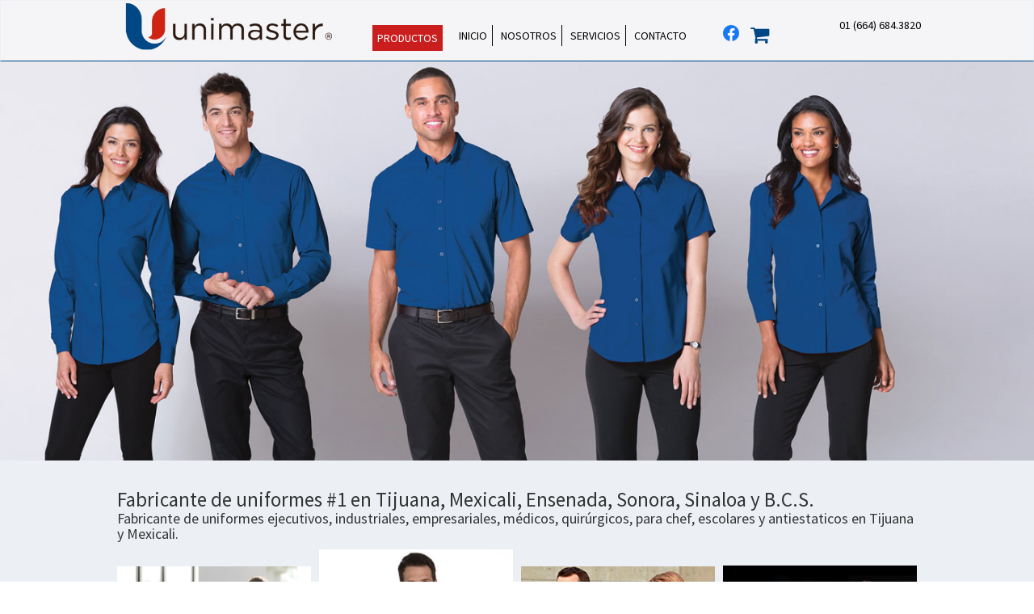

--- FILE ---
content_type: text/html; charset=UTF-8
request_url: https://unimastermexico.com/
body_size: 229568
content:
<title>

#1 en Uniformes Industriales & Empresariales | Unimaster México 

</title>



<!--Uniformes Industriales Oficina Escuelas Clínicas Hospitales Mexicali Tijuana-->

<meta name="description" content="uniformes industriales, empresariales, médicos, quirúrgicos, chef, escolares Mexicali Tijuana" />

<meta name="keywords" content="Uniformes Industriales Oficina Escuelas Clínicas Hospitales Mexicali Tijuana" />

















 






<!DOCTYPE html>
<html lang="en">

	<head>
    <meta charset="UTF-8">
    <title> Dashboard  - UNIMASTER</title>
    <meta content='width=device-width, initial-scale=1, maximum-scale=1, user-scalable=no' name='viewport'>
    <!-- Bootstrap 3.3.4 -->
    <link href="https://unimastermexico.com/la-assets/css/bootstrap.css" rel="stylesheet" type="text/css" />

    <link href="https://unimastermexico.com/la-assets/css/font-awesome.min.css" rel="stylesheet" type="text/css" />
    <!--<link href="https://maxcdn.bootstrapcdn.com/font-awesome/4.3.0/css/font-awesome.min.css" rel="stylesheet" type="text/css" />-->
    <link href="https://unimastermexico.com/la-assets/css/ionicons.min.css" rel="stylesheet" type="text/css" />
    <!--<link href="https://code.ionicframework.com/ionicons/2.0.1/css/ionicons.min.css" rel="stylesheet" type="text/css" />-->

    <!-- Theme style -->
    <link href="https://unimastermexico.com/la-assets/css/Home.css" rel="stylesheet" type="text/css" />
    <link href="https://unimastermexico.com/la-assets/jquery.bxslider.css" rel="stylesheet">
    <link rel="icon" href="https://unimastermexico.com/la-assets/img/favicon.png">

    <!-- HTML5 Shim and Respond.js IE8 support of HTML5 elements and media queries -->
    <!-- WARNING: Respond.js doesn't work if you view the page via file:// -->
    <!--[if lt IE 9]>
    <script src="https://oss.maxcdn.com/html5shiv/3.7.2/html5shiv.min.js"></script>
    <script src="https://oss.maxcdn.com/respond/1.4.2/respond.min.js"></script>
    <![endif]-->

    
</head><body class="skin-blue fixed " bsurl="https://unimastermexico.com" adminRoute="admin">
<div class="wrapper">

	<style>
.dropdown-item {
    display: block;
    width: 100%;
    padding: .25rem 1.5rem;
    clear: both;
    font-weight: 400;
    color: #212529;
    text-align: inherit;
    black-space: nowrap;
    background-color: transparent;
    border: 0;
	color:black!important;
}
.dropdown-menu {
    left: -5px!important;
    background: #151616!important;
    color: black!important;
    border: #151616!important;
}
.navbar-default .navbar-nav > .open > a, .navbar-default .navbar-nav > .open > a:hover, .navbar-default .navbar-nav > .open > a:focus {
    background-color: #151616;
    color: #2b3c73!important;
    border-color: #151616;
}
.fixed .content-wrapper, .fixed .right-side {
    padding-top:  0px;
}
.bg-green {
    background: #000000 !important;
    border: 1px solid #000000 !important;
    color: #fff;
}
.badge {
    font-size: 15px;
    font-weight: normal;
    line-height: 13px;
    padding: 2px 6px;
    position: absolute;
    right: -10px;
    top: -8px;
}
    .head{max-width:1000px;width: 100%;padding:0px;}
    @media  screen and (max-width:768px){
        padding:0px 10px;
    }
</style> 
	<div id="navigation" class="navbar navbar-default" style="margin-bottom:0px; background:#f5f5f7!important; border-radius:0px; border-bottom-color:#004785!important; ">
		<div class="container head">
			<div class="navbar-header" style="margin:0px;">
			<a class="navbar-brand" style="padding-top: 1px;"  	href="https://unimastermexico.com"    > <img class="centered hidden-lg hidden-md hidden-sm " src="https://unimastermexico.com/la-assets/img/logo-header.png" style="max-height: 45px;" alt=""></a> 
				<button type="button" class="navbar-toggle" data-toggle="collapse" data-target=".navbar-collapse">
					<span class="icon-bar"></span>
					<span class="icon-bar"></span>
					<span class="icon-bar"></span>
				</button>
				
				<div class="hidden-lg hidden-md hidden-sm" > 
					<a  href="https://unimastermexico.com/micarrito" > 
						<div style="float:right;margin:10px 20px 0px 0px;">
                            <a href="https://api.whatsapp.com/send?phone=526862092321"><img src="https://unimastermexico.com/la-assets/img/whatsapp-footer.png" width="24px"></a>
							<i class="fa fa-shopping-cart" style="color:#004785!important;  font-size:25px;margin:0px 0px 0px 20px;">
							</i>   
													 
						 
						</div> 
					</a> 
				</div> 
			</div>
			<div class="navbar-collapse collapse" style="position:relative; min-height:74px; background:#f5f5f7!important; z-index: 200;"> 
				  <a class="navbar-brand  hidden-xs" style="padding-top: 1px; width:33%;"  	href="https://unimastermexico.com"    > <img class="centered hidden-xs" src="https://unimastermexico.com/la-assets/img/logo-header.png" style=" margin-top: 5px; height: 60px;  position: absolute; top: -4px;" alt=""></a> 
				<ul class="nav navbar-nav navbar-right hidden-xs" style="width:70%;" >
					  <div style="text-align:right; margin-top: 30px;color:#000000; "> 
					  		
						<a   href="javascript:MenuOcultar();" style="color: #ffffff!important; float: left; border:1px solid; background:#ca1e1e; border-color:#ca1e1e; margin-right: 15px; 
																				padding: 5px; ">
							<span style=" font-size: 14px;  "> PRODUCTOS </span>
						 </a>
						 <a href="https://unimastermexico.com"           style="color: #000000; margin-right: 5px;float: left; padding: 5px;  border-right-style: solid; border-right-width: 1px;  padding-bottom: 3px; padding-right: 6px; padding-top: 3px;"><span style=" font-size: 14px;  "> INICIO </span></a> 
						 
						 <a  href="https://unimastermexico.com/nosotros"    style="color: #000000; margin-right: 5px; float: left;padding: 5px;  border-right-style: solid; border-right-width: 1px;  padding-bottom: 3px; padding-right: 6px;     padding-top: 3px;"><span style=" font-size: 14px;  "> NOSOTROS </span></a>
						 <a  href="https://unimastermexico.com/servicios"    style="color: #000000; margin-right: 5px;float: left; padding: 5px;  border-right-style: solid; border-right-width: 1px;  padding-bottom: 3px; padding-right: 6px;     padding-top: 3px;"><span style=" font-size: 14px;  "> SERVICIOS </span></a>
						 <a  href="https://unimastermexico.com/contacto"   style="color: #000000;     margin-right: 40px;float: left; padding: 5px;    padding-bottom: 6px; padding-top:3px;"><span style=" font-size: 14px;  "> CONTACTO</span></a>
						 
						 			  
						 <a  href="https://www.facebook.com/unimastermx"  target="_new" style="float: left;" >	
							<img class="centered" src="https://unimastermexico.com/la-assets/img/facebook-head.png " style=" width:20px; margin-right: 7px;  margin-top: 0px;" alt="">  
						</a> 
						<a  href="https://unimastermexico.com/micarrito" > 
							<div style="position:relative;float: left;width: 30px;"> 
								<i class="fa fa-shopping-cart" style="color:#004785!important;  font-size:25px; right:0px; margin-top: 0px;">
								</i>   
							
								
																	 
								 
							</div> 
						</a> 
						 
								<span style="margin-top:-10px;position:relative;display:inline-block;">01 (664) 684.3820</span>  	 
					  			
					  </div> 
				</ul>
									<ul class="nav navbar-nav navbar-right hidden-md hidden-sm hidden-lg" style=" width:100%; height:22px">
						  
							 <a href="https://unimastermexico.com/categoria/Uniformes-Ejecutivos"   style="color: #000000; margin-right: 5px; "><span style=" font-size: 14px; padding: 10px; "> UNIFORMES EJECUTIVOS </span></a> 
					
					</ul>
									<ul class="nav navbar-nav navbar-right hidden-md hidden-sm hidden-lg" style=" width:100%; height:22px">
						  
							 <a href="https://unimastermexico.com/categoria/Uniformes-Industriales"   style="color: #000000; margin-right: 5px; "><span style=" font-size: 14px; padding: 10px; "> UNIFORMES INDUSTRIALES </span></a> 
					
					</ul>
									<ul class="nav navbar-nav navbar-right hidden-md hidden-sm hidden-lg" style=" width:100%; height:22px">
						  
							 <a href="https://unimastermexico.com/categoria/chamarras"   style="color: #000000; margin-right: 5px; "><span style=" font-size: 14px; padding: 10px; "> CHAMARRAS </span></a> 
					
					</ul>
									<ul class="nav navbar-nav navbar-right hidden-md hidden-sm hidden-lg" style=" width:100%; height:22px">
						  
							 <a href="https://unimastermexico.com/categoria/Uniformes-T&aacute;cticos"   style="color: #000000; margin-right: 5px; "><span style=" font-size: 14px; padding: 10px; "> UNIFORMES T&Aacute;CTICOS </span></a> 
					
					</ul>
									<ul class="nav navbar-nav navbar-right hidden-md hidden-sm hidden-lg" style=" width:100%; height:22px">
						  
							 <a href="https://unimastermexico.com/categoria/Uniformes-Chef"   style="color: #000000; margin-right: 5px; "><span style=" font-size: 14px; padding: 10px; "> UNIFORMES CHEF </span></a> 
					
					</ul>
									<ul class="nav navbar-nav navbar-right hidden-md hidden-sm hidden-lg" style=" width:100%; height:22px">
						  
							 <a href="https://unimastermexico.com/categoria/Batas-antiest&aacute;ticas-esd"   style="color: #000000; margin-right: 5px; "><span style=" font-size: 14px; padding: 10px; "> BATAS ANTIEST&Aacute;TICAS ESD </span></a> 
					
					</ul>
									<ul class="nav navbar-nav navbar-right hidden-md hidden-sm hidden-lg" style=" width:100%; height:22px">
						  
							 <a href="https://unimastermexico.com/categoria/Uniformes-Quir&uacute;rgicos"   style="color: #000000; margin-right: 5px; "><span style=" font-size: 14px; padding: 10px; "> UNIFORMES QUIR&Uacute;RGICOS </span></a> 
					
					</ul>
									<ul class="nav navbar-nav navbar-right hidden-md hidden-sm hidden-lg" style=" width:100%; height:22px">
						  
							 <a href="https://unimastermexico.com/categoria/Batas-Cuarto-Limpio"   style="color: #000000; margin-right: 5px; "><span style=" font-size: 14px; padding: 10px; "> BATAS CUARTO LIMPIO </span></a> 
					
					</ul>
									<ul class="nav navbar-nav navbar-right hidden-md hidden-sm hidden-lg" style=" width:100%; height:22px">
						  
							 <a href="https://unimastermexico.com/categoria/Ropa-Alta-Visibilidad"   style="color: #000000; margin-right: 5px; "><span style=" font-size: 14px; padding: 10px; "> ROPA ALTA VISIBILIDAD </span></a> 
					
					</ul>
									<ul class="nav navbar-nav navbar-right hidden-md hidden-sm hidden-lg" style=" width:100%; height:22px">
						  
							 <a href="https://unimastermexico.com/categoria/retardante-al-fuego-fr"   style="color: #000000; margin-right: 5px; "><span style=" font-size: 14px; padding: 10px; "> RETARDANTE AL FUEGO FR </span></a> 
					
					</ul>
									<ul class="nav navbar-nav navbar-right hidden-md hidden-sm hidden-lg" style=" width:100%; height:22px">
						  
							 <a href="https://unimastermexico.com/categoria/Calzado-de-Seguridad"   style="color: #000000; margin-right: 5px; "><span style=" font-size: 14px; padding: 10px; "> CALZADO DE SEGURIDAD </span></a> 
					
					</ul>
				 
			</div> <!--/.nav-collapse --> 
	   
		</div>
		<div  class="container" style="position: absolute;   width: 100%; display:none; z-index:300;" id="menuOculto"> 
			<div class="navbar-collapse collapse" style="background:#3a3a3a; margin:0px auto; max-width:1000px; z-index:300;" id="submemu">  
				<ul class="nav navbar-nav navbar-right" style="float:none!important; margin-right: 0px; padding: 0.5%; z-index:300;"> 
										 <li style=" font-size: 12px; width: 33%;  text-align: center; z-index:300;">
							<a class="btn btn-secondary dropdown-toggle"  href="https://unimastermexico.com/categoria/Uniformes-Ejecutivos"  style="text-align: left; padding-left: 30%; color: #ffffff; margin-right: 5px; padding: 1px;  padding-left: 30%; border-right-style: solid; border-right-width: 1px;  padding-bottom: 4px; padding-right: 4px;">
								<span style=" font-size: 12px;  ">UNIFORMES EJECUTIVOS</span>
							</a> 
						 </li>
										 <li style=" font-size: 12px; width: 33%;  text-align: center; z-index:300;">
							<a class="btn btn-secondary dropdown-toggle"  href="https://unimastermexico.com/categoria/Uniformes-Industriales"  style="text-align: left; padding-left: 30%; color: #ffffff; margin-right: 5px; padding: 1px;  padding-left: 30%; border-right-style: solid; border-right-width: 1px;  padding-bottom: 4px; padding-right: 4px;">
								<span style=" font-size: 12px;  ">UNIFORMES INDUSTRIALES</span>
							</a> 
						 </li>
										 <li style=" font-size: 12px; width: 33%;  text-align: center; z-index:300;">
							<a class="btn btn-secondary dropdown-toggle"  href="https://unimastermexico.com/categoria/chamarras"  style="text-align: left; padding-left: 30%; color: #ffffff; margin-right: 5px; padding: 1px;  padding-left: 30%; border-right-style: solid; border-right-width: 1px;  padding-bottom: 4px; padding-right: 4px;">
								<span style=" font-size: 12px;  ">CHAMARRAS</span>
							</a> 
						 </li>
										 <li style=" font-size: 12px; width: 33%;  text-align: center; z-index:300;">
							<a class="btn btn-secondary dropdown-toggle"  href="https://unimastermexico.com/categoria/Uniformes-T&aacute;cticos"  style="text-align: left; padding-left: 30%; color: #ffffff; margin-right: 5px; padding: 1px;  padding-left: 30%; border-right-style: solid; border-right-width: 1px;  padding-bottom: 4px; padding-right: 4px;">
								<span style=" font-size: 12px;  ">UNIFORMES T&Aacute;CTICOS</span>
							</a> 
						 </li>
										 <li style=" font-size: 12px; width: 33%;  text-align: center; z-index:300;">
							<a class="btn btn-secondary dropdown-toggle"  href="https://unimastermexico.com/categoria/Uniformes-Chef"  style="text-align: left; padding-left: 30%; color: #ffffff; margin-right: 5px; padding: 1px;  padding-left: 30%; border-right-style: solid; border-right-width: 1px;  padding-bottom: 4px; padding-right: 4px;">
								<span style=" font-size: 12px;  ">UNIFORMES CHEF</span>
							</a> 
						 </li>
										 <li style=" font-size: 12px; width: 33%;  text-align: center; z-index:300;">
							<a class="btn btn-secondary dropdown-toggle"  href="https://unimastermexico.com/categoria/Batas-antiest&aacute;ticas-esd"  style="text-align: left; padding-left: 30%; color: #ffffff; margin-right: 5px; padding: 1px;  padding-left: 30%; border-right-style: solid; border-right-width: 1px;  padding-bottom: 4px; padding-right: 4px;">
								<span style=" font-size: 12px;  ">BATAS ANTIEST&Aacute;TICAS ESD</span>
							</a> 
						 </li>
										 <li style=" font-size: 12px; width: 33%;  text-align: center; z-index:300;">
							<a class="btn btn-secondary dropdown-toggle"  href="https://unimastermexico.com/categoria/Uniformes-Quir&uacute;rgicos"  style="text-align: left; padding-left: 30%; color: #ffffff; margin-right: 5px; padding: 1px;  padding-left: 30%; border-right-style: solid; border-right-width: 1px;  padding-bottom: 4px; padding-right: 4px;">
								<span style=" font-size: 12px;  ">UNIFORMES QUIR&Uacute;RGICOS</span>
							</a> 
						 </li>
										 <li style=" font-size: 12px; width: 33%;  text-align: center; z-index:300;">
							<a class="btn btn-secondary dropdown-toggle"  href="https://unimastermexico.com/categoria/Batas-Cuarto-Limpio"  style="text-align: left; padding-left: 30%; color: #ffffff; margin-right: 5px; padding: 1px;  padding-left: 30%; border-right-style: solid; border-right-width: 1px;  padding-bottom: 4px; padding-right: 4px;">
								<span style=" font-size: 12px;  ">BATAS CUARTO LIMPIO</span>
							</a> 
						 </li>
										 <li style=" font-size: 12px; width: 33%;  text-align: center; z-index:300;">
							<a class="btn btn-secondary dropdown-toggle"  href="https://unimastermexico.com/categoria/Ropa-Alta-Visibilidad"  style="text-align: left; padding-left: 30%; color: #ffffff; margin-right: 5px; padding: 1px;  padding-left: 30%; border-right-style: solid; border-right-width: 1px;  padding-bottom: 4px; padding-right: 4px;">
								<span style=" font-size: 12px;  ">ROPA ALTA VISIBILIDAD</span>
							</a> 
						 </li>
										 <li style=" font-size: 12px; width: 33%;  text-align: center; z-index:300;">
							<a class="btn btn-secondary dropdown-toggle"  href="https://unimastermexico.com/categoria/retardante-al-fuego-fr"  style="text-align: left; padding-left: 30%; color: #ffffff; margin-right: 5px; padding: 1px;  padding-left: 30%; border-right-style: solid; border-right-width: 1px;  padding-bottom: 4px; padding-right: 4px;">
								<span style=" font-size: 12px;  ">RETARDANTE AL FUEGO FR</span>
							</a> 
						 </li>
										 <li style=" font-size: 12px; width: 33%;  text-align: center; z-index:300;">
							<a class="btn btn-secondary dropdown-toggle"  href="https://unimastermexico.com/categoria/Calzado-de-Seguridad"  style="text-align: left; padding-left: 30%; color: #ffffff; margin-right: 5px; padding: 1px;  padding-left: 30%; border-right-style: solid; border-right-width: 1px;  padding-bottom: 4px; padding-right: 4px;">
								<span style=" font-size: 12px;  ">CALZADO DE SEGURIDAD</span>
							</a> 
						 </li>
				 
				</ul>
			</div>  
		</div> 
	</div> 
	   
<script>
var ocultando=1;

function MenuOcultar(){ 
   
   if(ocultando==1)
   {  
		$("#menuOculto").slideDown(250);
		ocultando=2;
	}
    else 
   {  
		$("#menuOculto").slideUp(250);
		ocultando=1;
	}
   
} 


</script>  
	 

	<!-- Content Wrapper. Contains page content -->
	<div class="content-wrapper">
				 
		
		<!-- Main content -->
		<section class="content " style="width:100%; padding:0;">
			<!-- Your Page Content Here -->
			
<!-- Main content -->

        <section class="content" style="padding: 0;"> 

			

			<div id="headerwrap" class="hidden-xs"  style="padding-top:0px;  overflow: hidden; width:100%;"> 

				<div class="bxslider" > 

					 

						   

							  

						   

							  

						   

					 

						   

							  

						   

							  

						   

					 

						   

							  

						   

							  

						   

					 

						   

							  

						   

							  

						   

					 

						   

							  

						   

							  

						   

					 

						   

							  

						   

							  

						   

					 

						   

							  

						   

							  

						   

					 

						   

							  

						   

							  

						   

					 

						   

							  

						   

							  

						   

					 

						   

							  

						   

							  

						   

					 

						   

							  

						   

							  

						   

					 

						   

							  

						   

							  

						   

					 

						   

							  

						   

							  

						   

					 

						   

							  

						   

							  

						   

					 

						   

							  

						   

							  

						   

					 

						   

							  

						   

							  

						   

					 

						   

							  

						   

							  

						   

					 

						   

							  

						   

							  

						   

					 

						   

							  

						   

							  

						   

					 

						   

							  

						   

							  

						   

					 

						   

							  

						   

							  

						   

					 

						   

							  

						   

							  

						   

					 

						   

							  

						   

							  

						   

					 

						   

							  

						   

							  

						   

					 

						   

							  

						   

							  

						   

					 

						   

							  

						   

							  

						   

					 

						   

							  

						   

							  

						   

					 

						   

							  

						   

							  

						   

					 

						   

							  

						   

							  

						   

					 

						   

							  

						   

							  

						   

					 

						   

							  

						   

							  

						   

					 

						   

							  

						   

							  

						   

					 

						   

							  

						   

							  

						   

					 

						   

							  

						   

							  

						   

					 

						   

							  

						   

							  

						   

					 

						   

							  

						   

							  

						   

					 

						   

							  

						   

							  

						   

					 

						   

							  

						   

							  

						   

					 

						   

							  

						   

							  

						   

					 

						   

							  

						   

							  

						   

					 

						   

							  

						   

							  

						   

					 

						   

							  

						   

							  

						   

					 

						   

							  

						   

							  

						   

					 

						   

							  

						   

							  

						   

					 

						   

							  

						   

							  

						   

					 

						   

							  

						   

							  

						   

					 

						   

							  

						   

							  

						   

					 

						   

							  

						   

							  

						   

					 

						   

							  

						   

							  

						   

					 

						   

							  

						   

							  

						   

					 

						   

							  

						   

							  

						   

					 

						   

							  

						   

							  

						   

					 

						   

							  

						   

							  

						   

					 

						   

							  

						   

							  

						   

					 

						   

							  

						   

							  

						   

					 

						   

							  

						   

							  

						   

					 

						   

							  

						   

							  

						   

					 

						   

							  

						   

							  

						   

					 

						   

							  

						   

							  

						   

					 

						   

							  

						   

							  

						   

					 

						   

							  

						   

							  

						   

					 

						   

							  

						   

							  

						   

					 

						   

							  

						   

							  

						   

					 

						   

							  

						   

							  

						   

					 

						   

							  

						   

							  

						   

					 

						   

							  

						   

							  

						   

					 

						   

							  

						   

							  

								<div>

									<img class="centered" src="https://unimastermexico.com/files/zomohqvx4pl5zweyaqgw/3.jpg" style="width:100%; max-width:100%;" >   

								</div>

							  

						   

					 

						   

							  

						   

							  

						   

					 

						   

							  

								<div>

									<img class="centered" src="https://unimastermexico.com/files/dzvhgojsoyje6595tzpt/5.jpg" style="width:100%; max-width:100%;" >   

								</div>

							  

						   

							  

						   

					 

						   

							  

						   

							  

						   

					 

						   

							  

						   

							  

						   

					 

						   

							  

						   

							  

						   

					 

						   

							  

						   

							  

						   

					 

						   

							  

						   

							  

						   

					 

						   

							  

						   

							  

						   

					 

						   

							  

						   

							  

						   

					 

						   

							  

						   

							  

						   

					 

						   

							  

						   

							  

						   

					 

						   

							  

						   

							  

						   

					 

						   

							  

						   

							  

						   

					 

						   

							  

						   

							  

						   

					 

						   

							  

						   

							  

						   

					 

						   

							  

						   

							  

						   

					 

						   

							  

						   

							  

						   

					 

						   

							  

						   

							  

						   

					 

						   

							  

						   

							  

						   

					 

						   

							  

						   

							  

						   

					 

						   

							  

						   

							  

						   

					 

						   

							  

						   

							  

						   

					 

						   

							  

						   

							  

						   

					 

						   

							  

						   

							  

						   

					 

						   

							  

						   

							  

						   

					 

						   

							  

						   

							  

						   

					 

						   

							  

						   

							  

						   

					 

						   

							  

						   

							  

						   

					 

						   

							  

						   

							  

						   

					 

						   

							  

						   

							  

						   

					 

						   

							  

						   

							  

						   

					 

						   

							  

						   

							  

						   

					 

						   

							  

						   

							  

						   

					 

						   

							  

						   

							  

						   

					 

						   

							  

						   

							  

						   

					 

						   

							  

						   

							  

						   

					 

						   

							  

						   

							  

						   

					 

						   

							  

						   

							  

						   

					 

						   

							  

						   

							  

						   

					 

						   

							  

						   

							  

						   

					 

						   

							  

						   

							  

						   

					 

						   

							  

						   

							  

						   

					 

						   

							  

						   

							  

						   

					 

						   

							  

						   

							  

						   

					 

						   

							  

						   

							  

						   

					 

						   

							  

						   

							  

						   

					 

						   

							  

						   

							  

						   

					 

						   

							  

						   

							  

						   

					 

						   

							  

						   

							  

						   

					 

						   

							  

						   

							  

						   

					 

						   

							  

						   

							  

						   

					 

						   

							  

						   

							  

						   

					 

						   

							  

						   

							  

						   

					 

						   

							  

						   

							  

						   

					 

						   

							  

						   

							  

						   

					 

						   

							  

						   

							  

						   

					 

						   

							  

						   

							  

						   

					 

						   

							  

						   

							  

						   

					 

						   

							  

						   

							  

						   

					 

						   

							  

						   

							  

						   

					 

						   

							  

						   

							  

						   

					 

						   

							  

						   

							  

						   

					 

						   

							  

						   

							  

						   

					 

						   

							  

						   

							  

						   

					 

						   

							  

						   

							  

						   

					 

						   

							  

						   

							  

						   

					 

						   

							  

						   

							  

						   

					 

						   

							  

						   

							  

						   

					 

						   

							  

						   

							  

						   

					 

						   

							  

						   

							  

						   

					 

						   

							  

						   

							  

						   

					 

						   

							  

						   

							  

						   

					 

						   

							  

						   

							  

						   

					 

						   

							  

						   

							  

						   

					 

						   

							  

						   

							  

						   

					 

						   

							  

						   

							  

						   

					 

						   

							  

						   

							  

						   

					 

						   

							  

						   

							  

						   

					 

						   

							  

						   

							  

						   

					 

						   

							  

						   

							  

						   

					 

						   

							  

						   

							  

						   

					 

						   

							  

						   

							  

						   

					 

						   

							  

						   

							  

						   

					 

						   

							  

						   

							  

						   

					 

						   

							  

						   

							  

						   

					 

						   

							  

						   

							  

						   

					 

						   

							  

						   

							  

						   

					 

						   

							  

						   

							  

						   

					 

						   

							  

						   

							  

						   

					 

						   

							  

						   

							  

						   

					 

						   

							  

						   

							  

						   

					 

						   

							  

						   

							  

						   

					 

						   

							  

						   

							  

						   

					 

						   

							  

						   

							  

						   

					 

						   

							  

						   

							  

						   

					 

						   

							  

						   

							  

						   

					 

						   

							  

						   

							  

						   

					 

						   

							  

						   

							  

						   

					 

						   

							  

						   

							  

						   

					 

						   

							  

						   

							  

						   

					 

						   

							  

						   

							  

						   

					 

						   

							  

						   

							  

						   

					 

						   

							  

						   

							  

						   

					 

						   

							  

						   

							  

						   

					 

						   

							  

						   

							  

						   

					 

						   

							  

						   

							  

						   

					 

						   

							  

						   

							  

						   

					 

						   

							  

						   

							  

						   

					 

						   

							  

						   

							  

						   

					 

						   

							  

						   

							  

						   

					 

						   

							  

						   

							  

						   

					 

						   

							  

						   

							  

						   

					 

						   

							  

						   

							  

						   

					 

						   

							  

						   

							  

						   

					 

						   

							  

						   

							  

						   

					 

						   

							  

						   

							  

						   

					 

						   

							  

						   

							  

						   

					 

						   

							  

						   

							  

						   

					 

						   

							  

						   

							  

						   

					 

						   

							  

						   

							  

						   

					 

						   

							  

						   

							  

						   

					 

						   

							  

						   

							  

						   

					 

						   

							  

						   

							  

						   

					 

						   

							  

						   

							  

						   

					 

						   

							  

						   

							  

						   

					 

						   

							  

						   

							  

						   

					 

						   

							  

						   

							  

						   

					 

						   

							  

						   

							  

						   

					 

						   

							  

						   

							  

						   

					 

						   

							  

						   

							  

						   

					 

						   

							  

						   

							  

						   

					 

						   

							  

						   

							  

						   

					 

						   

							  

						   

							  

						   

					 

						   

							  

						   

							  

						   

					 

						   

							  

						   

							  

						   

					 

						   

							  

						   

							  

						   

					 

						   

							  

						   

							  

						   

					 

						   

							  

						   

							  

						   

					 

						   

							  

						   

							  

						   

					 

						   

							  

						   

							  

						   

					 

						   

							  

						   

							  

						   

					 

						   

							  

						   

							  

						   

					 

						   

							  

						   

							  

						   

					 

						   

							  

						   

							  

						   

					 

						   

							  

						   

							  

						   

					 

						   

							  

						   

							  

						   

					 

						   

							  

						   

							  

						   

					 

						   

							  

						   

							  

						   

					 

						   

							  

						   

							  

						   

					 

						   

							  

						   

							  

						   

					 

						   

							  

						   

							  

						   

					 

						   

							  

						   

							  

						   

					 

						   

							  

						   

							  

						   

					 

						   

							  

						   

							  

						   

					 

						   

							  

						   

							  

						   

					 

						   

							  

						   

							  

						   

					 

						   

							  

						   

							  

						   

					 

						   

							  

						   

							  

						   

					 

						   

							  

						   

							  

						   

					 

						   

							  

						   

							  

						   

					 

						   

							  

						   

							  

						   

					 

						   

							  

						   

							  

						   

					 

						   

							  

						   

							  

						   

					 

						   

							  

						   

							  

						   

					 

						   

							  

						   

							  

						   

					 

						   

							  

						   

							  

						   

					 

						   

							  

						   

							  

						   

					 

						   

							  

						   

							  

						   

					 

						   

							  

						   

							  

						   

					 

						   

							  

						   

							  

						   

					 

						   

							  

						   

							  

						   

					 

						   

							  

						   

							  

						   

					 

						   

							  

						   

							  

						   

					 

						   

							  

						   

							  

						   

					 

						   

							  

						   

							  

						   

					 

						   

							  

						   

							  

						   

					 

						   

							  

						   

							  

						   

					 

						   

							  

						   

							  

						   

					 

						   

							  

						   

							  

						   

					 

						   

							  

						   

							  

						   

					 

						   

							  

						   

							  

						   

					 

						   

							  

						   

							  

						   

					 

						   

							  

						   

							  

						   

					 

						   

							  

						   

							  

						   

					 

						   

							  

						   

							  

						   

					 

						   

							  

						   

							  

						   

					 

						   

							  

						   

							  

						   

					 

						   

							  

						   

							  

						   

					 

						   

							  

						   

							  

						   

					 

						   

							  

						   

							  

						   

					 

						   

							  

						   

							  

						   

					 

						   

							  

						   

							  

						   

					 

						   

							  

						   

							  

						   

					 

						   

							  

						   

							  

						   

					 

						   

							  

						   

							  

						   

					 

						   

							  

						   

							  

						   

					 

						   

							  

						   

							  

						   

					 

						   

							  

						   

							  

						   

					 

						   

							  

						   

							  

						   

					 

						   

							  

						   

							  

						   

					 

						   

							  

						   

							  

						   

					 

						   

							  

						   

							  

						   

					 

						   

							  

						   

							  

						   

					 

						   

							  

						   

							  

						   

					 

						   

							  

						   

							  

						   

					 

						   

							  

						   

							  

						   

					 

						   

							  

						   

							  

						   

					 

						   

							  

						   

							  

						   

					 

						   

							  

						   

							  

						   

					 

						   

							  

						   

							  

						   

					 

						   

							  

						   

							  

						   

					 

						   

							  

						   

							  

						   

					 

						   

							  

						   

							  

						   

					 

						   

							  

						   

							  

						   

					 

						   

							  

						   

							  

						   

					 

						   

							  

						   

							  

						   

					 

						   

							  

						   

							  

						   

					 

						   

							  

						   

							  

						   

					 

						   

							  

						   

							  

						   

					 

						   

							  

						   

							  

						   

					 

						   

							  

						   

							  

						   

					 

						   

							  

						   

							  

						   

					 

						   

							  

						   

							  

						   

					 

						   

							  

						   

							  

						   

					 

						   

							  

						   

							  

						   

					 

						   

							  

						   

							  

						   

					 

						   

							  

						   

							  

						   

					 

						   

							  

						   

							  

						   

					 

						   

							  

						   

							  

						   

					 

						   

							  

						   

							  

						   

					 

						   

							  

						   

							  

						   

					 

						   

							  

						   

							  

						   

					 

						   

							  

						   

							  

						   

					 

						   

							  

						   

							  

						   

					 

						   

							  

						   

							  

						   

					 

						   

							  

						   

							  

						   

					 

						   

							  

						   

							  

						   

					 

						   

							  

						   

							  

						   

					 

						   

							  

						   

							  

						   

					 

						   

							  

						   

							  

						   

					 

						   

							  

						   

							  

						   

					 

						   

							  

						   

							  

						   

					 

						   

							  

						   

							  

						   

					 

						   

							  

						   

							  

						   

					 

						   

							  

						   

							  

						   

					 

						   

							  

						   

							  

						   

					 

						   

							  

						   

							  

						   

					 

						   

							  

						   

							  

						   

					 

						   

							  

						   

							  

						   

					 

						   

							  

						   

							  

						   

					 

						   

							  

						   

							  

						   

					 

						   

							  

						   

							  

						   

					 

						   

							  

						   

							  

						   

					 

						   

							  

						   

							  

						   

					 

						   

							  

						   

							  

						   

					 

						   

							  

						   

							  

						   

					 

						   

							  

						   

							  

						   

					 

						   

							  

						   

							  

						   

					 

						   

							  

						   

							  

						   

					 

						   

							  

						   

							  

						   

					 

						   

							  

						   

							  

						   

					 

						   

							  

						   

							  

						   

					 

						   

							  

						   

							  

						   

					 

						   

							  

						   

							  

						   

					 

						   

							  

						   

							  

						   

					 

						   

							  

						   

							  

						   

					 

						   

							  

						   

							  

						   

					 

						   

							  

						   

							  

						   

					 

						   

							  

						   

							  

						   

					 

						   

							  

						   

							  

						   

					 

						   

							  

						   

							  

						   

					 

						   

							  

						   

							  

						   

					 

						   

							  

						   

							  

						   

					 

						   

							  

						   

							  

						   

					 

						   

							  

						   

							  

						   

					 

						   

							  

						   

							  

						   

					 

						   

							  

						   

							  

						   

					 

						   

							  

						   

							  

						   

					 

						   

							  

						   

							  

						   

					 

						   

							  

						   

							  

						   

					 

						   

							  

						   

							  

						   

					 

						   

							  

						   

							  

						   

					 

						   

							  

						   

							  

						   

					 

						   

							  

						   

							  

						   

					 

						   

							  

						   

							  

						   

					 

						   

							  

						   

							  

						   

					 

						   

							  

						   

							  

						   

					 

						   

							  

						   

							  

						   

					 

						   

							  

						   

							  

						   

					 

						   

							  

						   

							  

						   

					 

						   

							  

						   

							  

						   

					 

						   

							  

						   

							  

						   

					 

						   

							  

						   

							  

						   

					 

						   

							  

						   

							  

						   

					 

						   

							  

						   

							  

						   

					 

						   

							  

						   

							  

						   

					 

						   

							  

						   

							  

						   

					 

						   

							  

						   

							  

						   

					 

						   

							  

						   

							  

						   

					 

						   

							  

						   

							  

						   

					 

						   

							  

						   

							  

						   

					 

						   

							  

						   

							  

						   

					 

						   

							  

						   

							  

						   

					 

						   

							  

						   

							  

						   

					 

						   

							  

						   

							  

						   

					 

						   

							  

						   

							  

						   

					 

						   

							  

						   

							  

						   

					 

						   

							  

						   

							  

						   

					 

						   

							  

						   

							  

						   

					 

						   

							  

						   

							  

						   

					 

						   

							  

						   

							  

						   

					 

						   

							  

						   

							  

						   

					 

						   

							  

						   

							  

						   

					 

						   

							  

						   

							  

						   

					 

						   

							  

						   

							  

						   

					 

						   

							  

						   

							  

						   

					 

						   

							  

						   

							  

						   

					 

						   

							  

						   

							  

						   

					 

						   

							  

						   

							  

						   

					 

						   

							  

						   

							  

						   

					 

						   

							  

						   

							  

						   

					 

						   

							  

						   

							  

						   

					 

						   

							  

						   

							  

						   

					 

						   

							  

						   

							  

						   

					 

						   

							  

						   

							  

						   

					 

						   

							  

						   

							  

						   

					 

						   

							  

						   

							  

						   

					 

						   

							  

						   

							  

						   

					 

						   

							  

						   

							  

						   

					 

						   

							  

						   

							  

						   

					 

						   

							  

						   

							  

						   

					 

						   

							  

						   

							  

						   

					 

						   

							  

						   

							  

						   

					 

						   

							  

						   

							  

						   

					 

						   

							  

						   

							  

						   

					 

						   

							  

						   

							  

						   

					 

						   

							  

						   

							  

						   

					 

						   

							  

						   

							  

						   

					 

						   

							  

						   

							  

						   

					 

						   

							  

						   

							  

						   

					 

						   

							  

						   

							  

						   

					 

						   

							  

						   

							  

						   

					 

						   

							  

						   

							  

						   

					 

						   

							  

						   

							  

						   

					 

						   

							  

						   

							  

						   

					 

						   

							  

						   

							  

						   

					 

						   

							  

						   

							  

						   

					 

						   

							  

						   

							  

						   

					 

						   

							  

						   

							  

						   

					 

						   

							  

						   

							  

						   

					 

						   

							  

						   

							  

						   

					 

						   

							  

						   

							  

						   

					 

						   

							  

						   

							  

						   

					 

						   

							  

						   

							  

						   

					 

						   

							  

						   

							  

						   

					 

						   

							  

						   

							  

						   

					 

						   

							  

						   

							  

						   

					 

						   

							  

						   

							  

						   

					 

						   

							  

						   

							  

						   

					 

						   

							  

						   

							  

						   

					 

						   

							  

						   

							  

						   

					 

						   

							  

						   

							  

						   

					 

						   

							  

						   

							  

						   

					 

						   

							  

						   

							  

						   

					 

						   

							  

						   

							  

						   

					 

						   

							  

						   

							  

						   

					 

						   

							  

						   

							  

						   

					  	 

				</div>

			</div>

			<div id="headerwrap" class="hidden-md hidden-lg hidden-sm" style="padding-top:0px;     max-height: 1000px;  overflow: hidden; width:100%;">

				<div class="bxslider" > 
					 
 
						   

							  

						   

							  

						   

							  

						 

					 
 
						   

							  

						   

							  

						   

							  

						 

					 
 
						   

							  

						   

							  

						   

							  

						 

					 
 
						   

							  

						   

							  

						   

							  

						 

					 
 
						   

							  

						   

							  

						   

							  

						 

					 
 
						   

							  

						   

							  

						   

							  

						 

					 
 
						   

							  

						   

							  

						   

							  

						 

					 
 
						   

							  

						   

							  

						   

							  

						 

					 
 
						   

							  

						   

							  

						   

							  

						 

					 
 
						   

							  

						   

							  

						   

							  

						 

					 
 
						   

							  

						   

							  

						   

							  

						 

					 
 
						   

							  

						   

							  

						   

							  

						 

					 
 
						   

							  

						   

							  

						   

							  

						 

					 
 
						   

							  

						   

							  

						   

							  

						 

					 
 
						   

							  

						   

							  

						   

							  

						 

					 
 
						   

							  

						   

							  

						   

							  

						 

					 
 
						   

							  

						   

							  

						   

							  

						 

					 
 
						   

							  

						   

							  

						   

							  

						 

					 
 
						   

							  

						   

							  

						   

							  

						 

					 
 
						   

							  

						   

							  

						   

							  

						 

					 
 
						   

							  

						   

							  

						   

							  

						 

					 
 
						   

							  

						   

							  

						   

							  

						 

					 
 
						   

							  

						   

							  

						   

							  

						 

					 
 
						   

							  

						   

							  

						   

							  

						 

					 
 
						   

							  

						   

							  

						   

							  

						 

					 
 
						   

							  

						   

							  

						   

							  

						 

					 
 
						   

							  

						   

							  

						   

							  

						 

					 
 
						   

							  

						   

							  

						   

							  

						 

					 
 
						   

							  

						   

							  

						   

							  

						 

					 
 
						   

							  

						   

							  

						   

							  

						 

					 
 
						   

							  

						   

							  

						   

							  

						 

					 
 
						   

							  

						   

							  

						   

							  

						 

					 
 
						   

							  

						   

							  

						   

							  

						 

					 
 
						   

							  

						   

							  

						   

							  

						 

					 
 
						   

							  

						   

							  

						   

							  

						 

					 
 
						   

							  

						   

							  

						   

							  

						 

					 
 
						   

							  

						   

							  

						   

							  

						 

					 
 
						   

							  

						   

							  

						   

							  

						 

					 
 
						   

							  

						   

							  

						   

							  

						 

					 
 
						   

							  

						   

							  

						   

							  

						 

					 
 
						   

							  

						   

							  

						   

							  

						 

					 
 
						   

							  

						   

							  

						   

							  

						 

					 
 
						   

							  

						   

							  

						   

							  

						 

					 
 
						   

							  

						   

							  

						   

							  

						 

					 
 
						   

							  

						   

							  

						   

							  

						 

					 
 
						   

							  

						   

							  

						   

							  

						 

					 
 
						   

							  

						   

							  

						   

							  

						 

					 
 
						   

							  

						   

							  

						   

							  

						 

					 
 
						   

							  

						   

							  

						   

							  

						 

					 
 
						   

							  

						   

							  

						   

							  

						 

					 
 
						   

							  

						   

							  

						   

							  

						 

					 
 
						   

							  

						   

							  

						   

							  

						 

					 
 
						   

							  

						   

							  

						   

							  

						 

					 
 
						   

							  

						   

							  

						   

							  

						 

					 
 
						   

							  

						   

							  

						   

							  

						 

					 
 
						   

							  

						   

							  

						   

							  

						 

					 
 
						   

							  

						   

							  

						   

							  

						 

					 
 
						   

							  

						   

							  

						   

							  

						 

					 
 
						   

							  

						   

							  

						   

							  

						 

					 
 
						   

							  

						   

							  

						   

							  

						 

					 
 
						   

							  

						   

							  

						   

							  

						 

					 
 
						   

							  

						   

							  

						   

							  

						 

					 
 
						   

							  

						   

							  

						   

							  

						 

					 
 
						   

							  

						   

							  

						   

							  

						 

					 
 
						   

							  

						   

							  

						   

							  

						 

					 
 
						   

							  

						   

							  

						   

							  

						 

					 
 
						   

							  

						   

							  

						   

							  

						 

					 
 
						   

							  

						   

							  

						   

							  

						 

					 
 
						   

							  

						   

							  

						   

							  

						 

					 
 
						   

							  

						   

							  

						   

							  

						 

					 
 
						   

							  

						   

							  

						   

							  

						 

					 
 
						   

							  

						   

							  

						   

							  

						 

					 
 
						   

							  

						   

							  

						   

							  

						 

					 
 
						   

							  

						   

							  

						   

							  

						 

					 
 
						   

							  

						   

							  

						   

							  

						 

					 
 
						   

							  

						   

							  

						   

							  

						 

					 
 
						   

							  

						   

							  

						   

							  

						 

					 
 
						   

							  

						   

							  

						   

							  

						 

					 
 
						   

							  

						   

							  

						   

							  

						 

					 
 
						   

							  

						   

							  

						   

							  

						 

					 
 
						   

							  

						   

							  

						   

							  

						 

					 
 
						   

							  

						   

							  

						   

							  

						 

					 
 
						   

							  

						   

							  

						   

							  

						 

					 
 
						   

							  

						   

							  

						   

							  

						 

					 
 
						   

							  

						   

							  

						   

							  

						 

					 
 
						   

							  

						   

							  

						   

							  

						 

					 
 
						   

							  

						   

							  

						   

							  

						 

					 
 
						   

							  

						   

							  

						   

							  

						 

					 
 
						   

							  

						   

							  

						   

							  

						 

					 
 
						   

							  

						   

							  

						   

							  

						 

					 
 
						   

							  

						   

							  

						   

							  

						 

					 
 
						   

							  

						   

							  

						   

							  

						 

					 
 
						   

							  

						   

							  

						   

							  

						 

					 
 
						   

							  

						   

							  

						   

							  

						 

					 
 
						   

							  

						   

							  

						   

							  

						 

					 
 
						   

							  

						   

							  

						   

							  

						 

					 
 
						   

							  

						   

							  

						   

							  

						 

					 
 
						   

							  

						   

							  

						   

							  

						 

					 
 
						   

							  

						   

							  

						   

							  

						 

					 
 
						   

							  

						   

							  

						   

							  

						 

					 
 
						   

							  

						   

							  

						   

							  

						 

					 
 
						   

							  

						   

							  

						   

							  

						 

					 
 
						   

							  

						   

							  

						   

							  

						 

					 
 
						   

							  

						   

							  

						   

							  

						 

					 
 
						   

							  

						   

							  

						   

							  

						 

					 
 
						   

							  

						   

							  

						   

							  

						 

					 
 
						   

							  

						   

							  

						   

							  

						 

					 
 
						   

							  

						   

							  

						   

							  

						 

					 
 
						   

							  

						   

							  

						   

							  

						 

					 
 
						   

							  

						   

							  

						   

							  

						 

					 
 
						   

							  

						   

							  

						   

							  

						 

					 
 
						   

							  

						   

							  

						   

							  

						 

					 
 
						   

							  

						   

							  

						   

							  

						 

					 
 
						   

							  

						   

							  

						   

							  

						 

					 
 
						   

							  

						   

							  

						   

							  

						 

					 
 
						   

							  

						   

							  

						   

							  

						 

					 
 
						   

							  

						   

							  

						   

							  

						 

					 
 
						   

							  

						   

							  

						   

							  

						 

					 
 
						   

							  

						   

							  

						   

							  

						 

					 
 
						   

							  

						   

							  

						   

							  

						 

					 
 
						   

							  

						   

							  

						   

							  

						 

					 
 
						   

							  

						   

							  

						   

							  

						 

					 
 
						   

							  

						   

							  

						   

							  

						 

					 
 
						   

							  

						   

							  

						   

							  

						 

					 
 
						   

							  

						   

							  

						   

							  

						 

					 
 
						   

							  

						   

							  

						   

							  

						 

					 
 
						   

							  

						   

							  

						   

							  

						 

					 
 
						   

							  

						   

							  

						   

							  

						 

					 
 
						   

							  

						   

							  

						   

							  

						 

					 
 
						   

							  

						   

							  

						   

							  

						 

					 
 
						   

							  

						   

							  

						   

							  

						 

					 
 
						   

							  

						   

							  

						   

							  

						 

					 
 
						   

							  

						   

							  

						   

							  

						 

					 
 
						   

							  

						   

							  

						   

							  

						 

					 
 
						   

							  

						   

							  

						   

							  

						 

					 
 
						   

							  

						   

							  

						   

							  

						 

					 
 
						   

							  

						   

							  

						   

							  

						 

					 
 
						   

							  

						   

							  

						   

							  

						 

					 
 
						   

							  

						   

							  

						   

							  

						 

					 
 
						   

							  

						   

							  

						   

							  

						 

					 
 
						   

							  

						   

							  

						   

							  

						 

					 
 
						   

							  

						   

							  

						   

							  

						 

					 
 
						   

							  

						   

							  

						   

							  

						 

					 
 
						   

							  

						   

							  

						   

							  

						 

					 
 
						   

							  

						   

							  

						   

							  

						 

					 
 
						   

							  

						   

							  

						   

							  

						 

					 
 
						   

							  

						   

							  

						   

							  

						 

					 
 
						   

							  

						   

							  

						   

							  

						 

					 
 
						   

							  

						   

							  

						   

							  

						 

					 
 
						   

							  

						   

							  

						   

							  

						 

					 
 
						   

							  

						   

							  

						   

							  

						 

					 
 
						   

							  

						   

							  

						   

							  

						 

					 
 
						   

							  

						   

							  

						   

							  

						 

					 
 
						   

							  

						   

							  

						   

							  

						 

					 
 
						   

							  

						   

							  

						   

							  

						 

					 
 
						   

							  

						   

							  

						   

							  

						 

					 
 
						   

							  

						   

							  

						   

							  

						 

					 
 
						   

							  

						   

							  

						   

							  

						 

					 
 
						   

							  

						   

							  

						   

							  

						 

					 
 
						   

							  

						   

							  

						   

							  

						 

					 
 
						   

							  

						   

							  

						   

							  

						 

					 
 
						   

							  

						   

							  

						   

							  

						 

					 
 
						   

							  

						   

							  

						   

							  

						 

					 
 
						   

							  

						   

							  

						   

							  

						 

					 
 
						   

							  

						   

							  

						   

							  

						 

					 
 
						   

							  

						   

							  

						   

							  

						 

					 
 
						   

							  

						   

							  

						   

							  

						 

					 
 
						   

							  

						   

							  

						   

							  

						 

					 
 
						   

							  

						   

							  

						   

							  

						 

					 
 
						   

							  

						   

							  

						   

							  

						 

					 
 
						   

							  

						   

							  

						   

							  

						 

					 
 
						   

							  

						   

							  

						   

							  

						 

					 
 
						   

							  

						   

							  

						   

							  

						 

					 
 
						   

							  

						   

							  

						   

							  

						 

					 
 
						   

							  

						   

							  

						   

							  

						 

					 
 
						   

							  

						   

							  

						   

							  

						 

					 
 
						   

							  

						   

							  

						   

							  

						 

					 
 
						   

							  

						   

							  

						   

							  

						 

					 
 
						   

							  

						   

							  

						   

							  

						 

					 
 
						   

							  

						   

							  

						   

							  

						 

					 
 
						   

							  

						   

							  

						   

							  

						 

					 
 
						   

							  

						   

							  

						   

							  

						 

					 
 
						   

							  

						   

							  

						   

							  

						 

					 
 
						   

							  

						   

							  

						   

							  

						 

					 
 
						   

							  

						   

							  

						   

							  

						 

					 
 
						   

							  

						   

							  

						   

							  

						 

					 
 
						   

							  

						   

							  

						   

							  

						 

					 
 
						   

							  

						   

							  

						   

							  

						 

					 
 
						   

							  

						   

							  

						   

							  

						 

					 
 
						   

							  

						   

							  

						   

							  

						 

					 
 
						   

							  

						   

							  

						   

							  

						 

					 
 
						   

							  

						   

							  

						   

							  

						 

					 
 
						   

							  

						   

							  

						   

							  

						 

					 
 
						   

							  

						   

							  

						   

							  

						 

					 
 
						   

							  

						   

							  

						   

							  

						 

					 
 
						   

							  

						   

							  

						   

							  

						 

					 
 
						   

							  

						   

							  

						   

							  

						 

					 
 
						   

							  

						   

							  

						   

							  

						 

					 
 
						   

							  

						   

							  

						   

							  

						 

					 
 
						   

							  

						   

							  

						   

							  

						 

					 
 
						   

							  

						   

							  

						   

							  

						 

					 
 
						   

							  

						   

							  

						   

							  

						 

					 
 
						   

							  

						   

							  

						   

							  

						 

					 
 
						   

							  

						   

							  

						   

							  

						 

					 
 
						   

							  

						   

							  

						   

							  

						 

					 
 
						   

							  

						   

							  

						   

							  

						 

					 
 
						   

							  

						   

							  

						   

							  

						 

					 
 
						   

							  

						   

							  

						   

							  

						 

					 
 
						   

							  

						   

							  

						   

							  

						 

					 
 
						   

							  

						   

							  

						   

							  

						 

					 
 
						   

							  

						   

							  

						   

							  

						 

					 
 
						   

							  

						   

							  

						   

							  

						 

					 
 
						   

							  

						   

							  

						   

							  

						 

					 
 
						   

							  

						   

							  

						   

							  

						 

					 
 
						   

							  

						   

							  

						   

							  

						 

					 
 
						   

							  

						   

							  

						   

							  

						 

					 
 
						   

							  

						   

							  

						   

							  

						 

					 
 
						   

							  

						   

							  

						   

							  

						 

					 
 
						   

							  

						   

							  

						   

							  

						 

					 
 
						   

							  

						   

							  

						   

							  

						 

					 
 
						   

							  

						   

							  

						   

							  

						 

					 
 
						   

							  

						   

							  

						   

							  

						 

					 
 
						   

							  

						   

							  

						   

							  

						 

					 
 
						   

							  

						   

							  

						   

							  

						 

					 
 
						   

							  

						   

							  

						   

							  

						 

					 
 
						   

							  

						   

							  

						   

							  

						 

					 
 
						   

							  

						   

							  

						   

							  

						 

					 
 
						   

							  

						   

							  

						   

							  

						 

					 
 
						   

							  

						   

							  

						   

							  

						 

					 
 
						   

							  

						   

							  

						   

							  

						 

					 
 
						   

							  

						   

							  

						   

							  

						 

					 
 
						   

							  

						   

							  

						   

							  

						 

					 
 
						   

							  

						   

							  

						   

							  

						 

					 
 
						   

							  

						   

							  

						   

							  

						 

					 
 
						   

							  

						   

							  

						   

							  

						 

					 
 
						   

							  

						   

							  

						   

							  

						 

					 
 
						   

							  

						   

							  

						   

							  

						 

					 
 
						   

							  

						   

							  

						   

							  

						 

					 
 
						   

							  

						   

							  

						   

							  

						 

					 
 
						   

							  

						   

							  

						   

							  

						 

					 
 
						   

							  

						   

							  

						   

							  

						 

					 
 
						   

							  

						   

							  

						   

							  

						 

					 
 
						   

							  

						   

							  

						   

							  

						 

					 
 
						   

							  

						   

							  

						   

							  

						 

					 
 
						   

							  

						   

							  

						   

							  

						 

					 
 
						   

							  

						   

							  

						   

							  

						 

					 
 
						   

							  

						   

							  

						   

							  

						 

					 
 
						   

							  

						   

							  

						   

							  

						 

					 
 
						   

							  

						   

							  

						   

							  

						 

					 
 
						   

							  

						   

							  

						   

							  

						 

					 
 
						   

							  

						   

							  

						   

							  

						 

					 
 
						   

							  

						   

							  

						   

							  

						 

					 
 
						   

							  

						   

							  

						   

							  

						 

					 
 
						   

							  

						   

							  

						   

							  

						 

					 
 
						   

							  

						   

							  

						   

							  

						 

					 
 
						   

							  

						   

							  

						   

							  

						 

					 
 
						   

							  

						   

							  

						   

							  

						 

					 
 
						   

							  

						   

							  

						   

							  

						 

					 
 
						   

							  

						   

							  

						   

							  

						 

					 
 
						   

							  

						   

							  

						   

							  

						 

					 
 
						   

							  

						   

							  

						   

							  

						 

					 
 
						   

							  

						   

							  

						   

							  

						 

					 
 
						   

							  

						   

							  

						   

							  

						 

					 
 
						   

							  

						   

							  

						   

							  

						 

					 
 
						   

							  

						   

							  

						   

							  

						 

					 
 
						   

							  

						   

							  

						   

							  

						 

					 
 
						   

							  

						   

							  

						   

							  

						 

					 
 
						   

							  

						   

							  

						   

							  

						 

					 
 
						   

							  

						   

							  

						   

							  

						 

					 
 
						   

							  

						   

							  

						   

							  

						 

					 
 
						   

							  

						   

							  

						   

							  

						 

					 
 
						   

							  

						   

							  

						   

							  

						 

					 
 
						   

							  

						   

							  

						   

							  

						 

					 
 
						   

							  

						   

							  

						   

							  

						 

					 
 
						   

							  

						   

							  

						   

							  

						 

					 
 
						   

							  

						   

							  

						   

							  

						 

					 
 
						   

							  

						   

							  

						   

							  

						 

					 
 
						   

							  

						   

							  

						   

							  

						 

					 
 
						   

							  

						   

							  

						   

							  

						 

					 
 
						   

							  

						   

							  

						   

							  

						 

					 
 
						   

							  

						   

							  

						   

							  

						 

					 
 
						   

							  

						   

							  

						   

							  

						 

					 
 
						   

							  

						   

							  

						   

							  

						 

					 
 
						   

							  

						   

							  

						   

							  

						 

					 
 
						   

							  

						   

							  

						   

							  

						 

					 
 
						   

							  

						   

							  

						   

							  

						 

					 
 
						   

							  

						   

							  

						   

							  

						 

					 
 
						   

							  

						   

							  

						   

							  

						 

					 
 
						   

							  

						   

							  

						   

							  

						 

					 
 
						   

							  

						   

							  

						   

							  

						 

					 
 
						   

							  

						   

							  

						   

							  

						 

					 
 
						   

							  

						   

							  

						   

							  

						 

					 
 
						   

							  

						   

							  

						   

							  

						 

					 
 
						   

							  

						   

							  

						   

							  

						 

					 
 
						   

							  

						   

							  

						   

							  

						 

					 
 
						   

							  

						   

							  

						   

							  

						 

					 
 
						   

							  

						   

							  

						   

							  

						 

					 
 
						   

							  

						   

							  

						   

							  

						 

					 
 
						   

							  

						   

							  

						   

							  

						 

					 
 
						   

							  

						   

							  

						   

							  

						 

					 
 
						   

							  

						   

							  

						   

							  

						 

					 
 
						   

							  

						   

							  

						   

							  

						 

					 
 
						   

							  

						   

							  

						   

							  

						 

					 
 
						   

							  

						   

							  

						   

							  

						 

					 
 
						   

							  

						   

							  

						   

							  

						 

					 
 
						   

							  

						   

							  

						   

							  

						 

					 
 
						   

							  

						   

							  

						   

							  

						 

					 
 
						   

							  

						   

							  

						   

							  

						 

					 
 
						   

							  

						   

							  

						   

							  

						 

					 
 
						   

							  

						   

							  

						   

							  

						 

					 
 
						   

							  

						   

							  

						   

							  

						 

					 
 
						   

							  

						   

							  

						   

							  

						 

					 
 
						   

							  

						   

							  

						   

							  

						 

					 
 
						   

							  

						   

							  

						   

							  

						 

					 
 
						   

							  

						   

							  

						   

							  

						 

					 
 
						   

							  

						   

							  

						   

							  

						 

					 
 
						   

							  

						   

							  

						   

							  

						 

					 
 
						   

							  

						   

							  

						   

							  

						 

					 
 
						   

							  

						   

							  

						   

							  

						 

					 
 
						   

							  

						   

							  

						   

							  

						 

					 
 
						   

							  

						   

							  

						   

							  

						 

					 
 
						   

							  

						   

							  

						   

							  

						 

					 
 
						   

							  

						   

							  

						   

							  

						 

					 
 
						   

							  

						   

							  

						   

							  

						 

					 
 
						   

							  

						   

							  

						   

							  

						 

					 
 
						   

							  

						   

							  

						   

							  

						 

					 
 
						   

							  

						   

							  

						   

							  

						 

					 
 
						   

							  

						   

							  

						   

							  

						 

					 
 
						   

							  

						   

							  

						   

							  

						 

					 
 
						   

							  

						   

							  

						   

							  

						 

					 
 
						   

							  

						   

							  

						   

							  

						 

					 
 
						   

							  

						   

							  

						   

							  

						 

					 
 
						   

							  

						   

							  

						   

							  

						 

					 
 
						   

							  

						   

							  

						   

							  

						 

					 
 
						   

							  

						   

							  

						   

							  

						 

					 
 
						   

							  

						   

							  

						   

							  

						 

					 
 
						   

							  

						   

							  

						   

							  

						 

					 
 
						   

							  

						   

							  

						   

							  

						 

					 
 
						   

							  

						   

							  

						   

							  

						 

					 
 
						   

							  

						   

							  

						   

							  

						 

					 
 
						   

							  

						   

							  

						   

							  

						 

					 
 
						   

							  

						   

							  

						   

							  

						 

					 
 
						   

							  

						   

							  

						   

							  

						 

					 
 
						   

							  

						   

							  

						   

							  

						 

					 
 
						   

							  

						   

							  

						   

							  

						 

					 
 
						   

							  

						   

							  

						   

							  

						 

					 
 
						   

							  

						   

							  

						   

							  

						 

					 
 
						   

							  

						   

							  

						   

							  

						 

					 
 
						   

							  

						   

							  

						   

							  

						 

					 
 
						   

							  

						   

							  

						   

							  

						 

					 
 
						   

							  

						   

							  

						   

							  

						 

					 
 
						   

							  

						   

							  

						   

							  

						 

					 
 
						   

							  

						   

							  

						   

							  

						 

					 
 
						   

							  

						   

							  

						   

							  

						 

					 
 
						   

							  

						   

							  

						   

							  

						 

					 
 
						   

							  

						   

							  

						   

							  

						 

					 
 
						   

							  

						   

							  

						   

							  

						 

					 
 
						   

							  

						   

							  

						   

							  

						 

					 
 
						   

							  

						   

							  

						   

							  

						 

					 
 
						   

							  

						   

							  

						   

							  

						 

					 
 
						   

							  

						   

							  

						   

							  

						 

					 
 
						   

							  

						   

							  

						   

							  

						 

					 
 
						   

							  

						   

							  

						   

							  

						 

					 
 
						   

							  

						   

							  

						   

							  

						 

					 
 
						   

							  

						   

							  

						   

							  

						 

					 
 
						   

							  

						   

							  

						   

							  

						 

					 
 
						   

							  

						   

							  

						   

							  

						 

					 
 
						   

							  

						   

							  

						   

							  

						 

					 
 
						   

							  

						   

							  

						   

							  

						 

					 
 
						   

							  

						   

							  

						   

							  

						 

					 
 
						   

							  

						   

							  

						   

							  

						 

					 
 
						   

							  

						   

							  

						   

							  

						 

					 
 
						   

							  

						   

							  

						   

							  

						 

					 
 
						   

							  

						   

							  

						   

							  

						 

					 
 
						   

							  

						   

							  

						   

							  

						 

					 
 
						   

							  

						   

							  

						   

							  

						 

					 
 
						   

							  

						   

							  

						   

							  

						 

					 
 
						   

							  

						   

							  

						   

							  

						 

					 
 
						   

							  

						   

							  

						   

							  

						 

					 
 
						   

							  

						   

							  

						   

							  

						 

					 
 
						   

							  

						   

							  

						   

							  

						 

					 
 
						   

							  

						   

							  

						   

							  

						 

					 
 
						   

							  

						   

							  

						   

							  

						 

					 
 
						   

							  

						   

							  

						   

							  

						 

					 
 
						   

							  

						   

							  

						   

							  

						 

					 
 
						   

							  

						   

							  

						   

							  

						 

					 
 
						   

							  

						   

							  

						   

							  

						 

					 
 
						   

							  

						   

							  

						   

							  

						 

					 
 
						   

							  

						   

							  

						   

							  

						 

					 
 
						   

							  

						   

							  

						   

							  

						 

					 
 
						   

							  

						   

							  

						   

							  

						 

					 
 
						   

							  

						   

							  

						   

							  

						 

					 
 
						   

							  

						   

							  

						   

							  

						 

					 
 
						   

							  

						   

							  

						   

							  

						 

					 
 
						   

							  

						   

							  

						   

							  

						 

					 
 
						   

							  

						   

							  

						   

							  

						 

					 
 
						   

							  

						   

							  

						   

							  

						 

					 
 
						   

							  

						   

							  

						   

							  

						 

					 
 
						   

							  

						   

							  

						   

							  

						 

					 
 
						   

							  

						   

							  

						   

							  

						 

					 
 
						   

							  

						   

							  

						   

							  

						 

					 
 
						   

							  

						   

							  

						   

							  

						 

					 
 
						   

							  

						   

							  

						   

							  

						 

					 
 
						   

							  

						   

							  

						   

							  

						 

					 
 
						   

							  

						   

							  

						   

							  

						 

					 
 
						   

							  

						   

							  

						   

							  

						 

					 
 
						   

							  

						   

							  

						   

							  

						 

					 
 
						   

							  

						   

							  

						   

							  

						 

					 
 
						   

							  

						   

							  

						   

							  

						 

					 
 
						   

							  

						   

							  

						   

							  

						 

					 
 
						   

							  

						   

							  

						   

							  

						 

					 
 
						   

							  

						   

							  

						   

							  

						 

					 
 
						   

							  

						   

							  

						   

							  

						 

					 
 
						   

							  

						   

							  

						   

							  

						 

					 
 
						   

							  

						   

							  

						   

							  

						 

					 
 
						   

							  

						   

							  

						   

							  

						 

					 
 
						   

							  

						   

							  

						   

							  

						 

					 
 
						   

							  

						   

							  

						   

							  

						 

					 
 
						   

							  

						   

							  

						   

							  

						 

					 
 
						   

							  

						   

							  

						   

							  

						 

					 
 
						   

							  

						   

							  

						   

							  

						 

					 
 
						   

							  

						   

							  

						   

							  

						 

					 
 
						   

							  

						   

							  

						   

							  

						 

					 
 
						   

							  

						   

							  

						   

							  

						 

					 
 
						   

							  

						   

							  

						   

							  

						 

					 
 
						   

							  

						   

							  

						   

							  

						 

					 
 
						   

							  

						   

							  

						   

							  

						 

					 
 
						   

							  

						   

							  

						   

							  

						 

					 
 
						   

							  

						   

							  

						   

							  

						 

					 
 
						   

							  

						   

							  

						   

							  

						 

					 
 
						   

							  

								<div>

									<img class="centered" src="https://unimastermexico.com/files/7q5njfsm1wdzefu60wxi/banner.movil2.jpg" style="width:100%; max-width:100%;" >   

								</div>

							  

						   

							  

						   

							  

						 

					 
 
						   

							  

						   

							  

								<div>

									<img class="centered" src="https://unimastermexico.com/files/ssi2kp9edkka30dzfyxa/home-movil-3.jpg" style="width:100%; max-width:100%;" >   

								</div>

							  

						   

							  

						 

					 
 
						   

							  

						   

							  

						   

							  

						 

					 
 
						   

							  

						   

							  

						   

							  

								<div>

									<img class="centered" src="https://unimastermexico.com/files/cfgjerxg1sqa3hgwm0ft/home-movil-4.jpg" style="width:100%; max-width:100%;" >   

								</div>

							  

						 

					  
				</div>

			</div>

			<div id="headerwrap" style="padding-top:0px; background-color:#ecf0f5;height: 50px;;   "> 

				 <div class="row centered" style="max-width:1000px; margin: 0px auto;">

						<div class="col-lg-4 col-xs-12">

						 </div> 

					<!--	 <div class="col-lg-8 col-xs-12" style="margin-top: 0px;  padding-bottom:10px;   padding-top:10px;">   

							<form    method="post" >

								<input type="hidden" name="_token" value="ZwZDoVgL7TY8vkWi6RLPyZdhvzsBsjY8xPFHlcNv">

							   <input type="text" class="form-control  " placeholder="Buscar..."  name="buscar" style=" width:85%; margin:0px auto; margin-top:0px; border:none; font-weight: bold; background: #d9dee1;  border-radius: 20px;   padding: 18px; margin-right: 15%; margin-bottom: 6px;" >

								 

							</form>	

						 </div>	 --> 

				  </div>	  

			</div>

 

 

			<!-- INTRO WRAP -->

			<div id="intro" style="padding-top: 25px;">

				<div class="container">

					<div class="row centered" style="position:relative;">

						 

						     

						 <div   id="productosSlide">

                         

                         <h1 style="margin-top:-40px; margin-left:5px; font-size:25px;">Fabricante de uniformes #1 en Tijuana, Mexicali, Ensenada, Sonora, Sinaloa y B.C.S.</h1>

<h2 style="margin-top:-10px; margin-left:5px; font-size:18px;">

Fabricante de uniformes ejecutivos, industriales, empresariales, médicos, quirúrgicos,  para chef, escolares y antiestaticos en Tijuana y Mexicali.



<!--Uniformes industriales, empresariales, médicos, quirúrgicos, chef, escolares.-->

</h2>

						 

						 </div>

                         

						 <div class="col-lg-3 col-sm-3 col-xs-6" style="margin-bottom:60px; padding-left: 5px; padding-right: 5px;float:none;display: inline-block;">

								<a 	  href="https://unimastermexico.com/categoria/Uniformes-Ejecutivos">

										
											
										
											
										
											
										
											
										
											
										
											
										
											
										
											
										
											
										
											
										
											
										
											
										
											
										
											
										
											
										
											
										
											
										
											
										
											
										
											
										
											
										
											
										
											
										
											
										
											
										
											
										
											
										
											
										
											
										
											
										
											
										
											
										
											
										
											
										
											
										
											
										
											
										
											
										
											
										
											
										
											
										
											
										
											
										
											
										
											
										
											
										
											
										
											
										
											
										
											
										
											
										
											
										
											
										
											
										
											
										
											
										
											
										
											
										
											
										
											
										
											
										
											
										
											
										
											
										
											
										
											
										
											
										
											
										
											
										
											
										
											
										
											
										
											
										
											
										
											
										
											
										
											
										
											
										
											
										
											
										
											
										
											
										
											
										
											
										
											
										
											
										
											
										
											
										
											
										
											
										
											
										
											
													<img src="https://unimastermexico.com/files/cjexrq9hn89uvgiddyks/S639_L639_models_GA18_crop.jpg"  alt="" title="" style="margin:0px auto; width: 100%;" />

											
										
											
										
											
										
											
										
											
										
											
										
											
										
											
										
											
										
											
										
											
										
											
										
											
										
											
										
											
										
											
										
											
										
											
										
											
										
											
										
											
										
											
										
											
										
											
										
											
										
											
										
											
										
											
										
											
										
											
										
											
										
											
										
											
										
											
										
											
										
											
										
											
										
											
										
											
										
											
										
											
										
											
										
											
										
											
										
											
										
											
										
											
										
											
										
											
										
											
										
											
										
											
										
											
										
											
										
											
										
											
										
											
										
											
										
											
										
											
										
											
										
											
										
											
										
											
										
											
										
											
										
											
										
											
										
											
										
											
										
											
										
											
										
											
										
											
										
											
										
											
										
											
										
											
										
											
										
											
										
											
										
											
										
											
										
											
										
											
										
											
										
											
										
											
										
											
										
											
										
											
										
											
										
											
										
											
										
											
										
											
										
											
										
											
										
											
										
											
										
											
										
											
										
											
										
											
										
											
										
											
										
											
										
											
										
											
										
											
										
											
										
											
										
											
										
											
										
											
										
											
										
											
										
											
										
											
										
											
										
											
										
											
										
											
										
											
										
											
										
											
										
											
										
											
										
											
										
											
										
											
										
											
										
											
										
											
										
											
										
											
										
											
										
											
										
											
										
											
										
											
										
											
										
											
										
											
										
											
										
											
										
											
										
											
										
											
										
											
										
											
										
											
										
											
										
											
										
											
										
											
										
											
										
											
										
											
										
											
										
											
										
											
										
											
										
											
										
											
										
											
										
											
										
											
										
											
										
											
										
											
										
											
										
											
										
											
										
											
										
											
										
											
										
											
										
											
										
											
										
											
										
											
										
											
										
											
										
											
										
											
										
											
										
											
										
											
										
											
										
											
										
											
										
											
										
											
										
											
										
											
										
											
										
											
										
											
										
											
										
											
										
											
										
											
										
											
										
											
										
											
										
											
										
											
										
											
										
											
										
											
										
											
										
											
										
											
										
											
										
											
										
											
										
											
										
											
										
											
										
											
										
											
										
											
										
											
										
											
										
											
										
											
										
											
										
											
										
											
										
											
										
											
										
											
										
											
										
											
										
											
										
											
										
											
										
											
										
											
										
											
										
											
										
											
										
											
										
											
										
											
										
											
										
											
										
											
										
											
										
											
										
											
										
											
										
											
										
											
										
											
										
											
										
											
										
											
										
											
										
											
										
											
										
											
										
											
										
											
										
											
										
											
										
											
										
											
										
											
										
											
										
											
										
											
										
											
										
											
										
											
										
											
										
											
										
											
										
											
										
											
										
											
										
											
										
											
										
											
										
											
										
											
										
											
										
											
										
											
										
											
										
											
										
											
										
											
										
											
										
											
										
											
										
											
										
											
										
											
										
											
										
											
										
											
										
											
										
											
										
											
										
											
										
											
										
											
										
											
										
											
										
											
										
											
										
											
										
											
										
											
										
											
										
											
										
											
										
											
										
											
										
											
										
											
										
											
										
											
										
											
										
											
										
											
										
											
										
											
										
											
										
											
										
											
										
											
										
											
										
											
										
											
										
											
										
											
										
											
										
											
										
											
										
											
										
									<h1 style="background:#ca1e1e;   font-size:18px;  width: 100%;  z-index: 99;   text-align: left;  bottom: 10px;   padding-top: 7px; padding-left:10px; letter-spacing:1px; padding-bottom: 7px; color: white; margin:0px;">UNIFORMES EJECUTIVOS</h1>

								</a>

							 </div><div class="col-lg-3 col-sm-3 col-xs-6" style="margin-bottom:60px; padding-left: 5px; padding-right: 5px;float:none;display: inline-block;">

								<a 	  href="https://unimastermexico.com/categoria/Uniformes-Industriales">

										
											
										
											
										
											
										
											
										
											
										
											
										
											
										
											
										
											
										
											
										
											
										
											
										
											
										
											
										
											
										
											
										
											
										
											
										
											
										
											
										
											
										
											
										
											
										
											
										
											
										
											
										
											
										
											
										
											
										
											
										
											
										
											
										
											
										
											
										
											
										
											
										
											
										
											
										
											
										
											
										
											
										
											
										
											
										
											
										
											
										
											
										
											
										
											
										
											
										
											
										
											
										
											
										
											
										
											
										
											
										
											
										
											
										
											
										
											
										
											
										
											
										
											
										
											
										
											
										
											
										
											
										
											
										
											
										
											
										
											
										
											
										
											
										
											
										
											
										
											
										
											
										
											
										
											
										
											
										
											
										
											
										
											
										
											
										
											
										
											
										
											
										
											
										
											
										
											
										
											
										
											
										
											
										
											
										
											
										
											
										
											
										
											
										
											
										
											
										
											
										
											
										
											
										
											
										
											
										
											
										
											
										
											
										
											
										
											
										
											
										
											
										
											
										
											
										
											
										
											
										
											
										
											
										
											
										
											
										
											
										
											
										
											
										
											
										
											
										
											
										
											
										
											
										
											
										
											
										
											
										
											
										
											
										
											
										
											
										
											
										
											
										
											
										
											
										
											
										
											
										
											
										
											
										
											
										
											
										
											
										
											
										
											
										
											
										
											
										
											
										
											
										
											
										
											
										
											
										
											
										
											
										
											
										
											
										
											
										
											
										
											
										
											
										
											
										
											
										
											
										
											
										
											
										
											
										
											
										
											
										
											
										
											
										
											
										
											
										
											
										
											
										
											
										
											
										
											
										
											
										
											
										
											
										
											
										
											
										
											
										
											
										
											
										
											
										
											
										
											
										
											
										
											
										
											
										
											
										
											
										
											
										
											
										
											
										
											
										
											
										
											
										
											
										
											
										
											
										
											
										
											
										
											
										
											
										
											
										
											
										
											
										
											
										
											
										
											
										
											
										
											
										
											
										
											
										
											
										
											
										
											
										
											
										
											
										
											
										
											
										
											
										
											
										
											
										
											
										
											
										
											
										
											
										
											
										
											
										
											
										
											
										
											
										
											
										
											
										
											
										
											
										
											
										
											
										
											
										
											
										
											
										
											
										
											
										
											
										
											
										
											
										
											
										
											
										
											
										
											
										
											
										
											
										
											
										
											
										
											
										
											
										
											
										
											
										
											
										
											
										
											
										
											
										
											
										
											
										
											
										
											
										
											
										
											
										
											
										
											
										
											
										
											
										
											
										
											
										
											
										
											
										
											
										
											
										
											
										
											
										
											
										
											
										
											
										
											
										
											
										
											
										
											
										
											
										
											
										
											
										
											
										
											
										
											
										
											
										
											
										
											
										
											
										
											
										
											
										
											
										
											
										
											
										
											
										
											
										
											
										
											
										
											
										
											
										
											
										
											
										
											
										
											
										
											
										
											
										
											
										
											
										
											
										
											
										
											
										
											
										
											
										
											
										
											
										
											
										
											
										
											
										
											
										
											
										
											
										
											
										
											
										
											
										
											
										
											
										
											
										
											
										
											
										
											
										
											
										
											
										
											
										
											
										
											
										
											
										
											
										
											
										
											
										
											
										
											
										
											
										
											
										
											
										
											
										
											
										
											
										
											
										
											
										
											
										
											
										
											
										
											
										
											
										
											
										
											
										
											
										
											
										
											
										
											
										
											
										
											
										
											
										
											
										
											
										
											
										
											
										
											
										
											
										
											
										
											
										
											
										
											
										
											
										
											
										
											
										
											
										
											
										
											
										
											
										
											
										
											
										
											
										
											
										
											
										
											
										
											
										
											
										
											
										
											
										
											
										
											
										
											
										
											
										
											
										
											
										
											
										
											
										
											
										
											
										
											
										
											
										
											
										
											
										
											
										
											
										
											
										
											
										
											
										
											
										
											
										
											
										
											
										
											
										
											
										
											
										
											
													<img src="https://unimastermexico.com/files/4cdjixalquagth7z0dfy/574_47.jpg"  alt="" title="" style="margin:0px auto; width: 100%;" />

											
										
											
										
											
										
											
										
											
										
									<h1 style="background:#ca1e1e;   font-size:18px;  width: 100%;  z-index: 99;   text-align: left;  bottom: 10px;   padding-top: 7px; padding-left:10px; letter-spacing:1px; padding-bottom: 7px; color: white; margin:0px;">UNIFORMES INDUSTRIALES</h1>

								</a>

							 </div><div class="col-lg-3 col-sm-3 col-xs-6" style="margin-bottom:60px; padding-left: 5px; padding-right: 5px;float:none;display: inline-block;">

								<a 	  href="https://unimastermexico.com/categoria/chamarras">

										
											
										
											
										
											
										
											
										
											
										
											
										
											
										
											
										
											
										
											
										
											
										
											
										
											
										
											
										
											
										
											
										
											
										
											
										
											
										
											
										
											
										
											
										
											
										
											
										
											
										
											
										
											
										
											
										
											
										
											
										
											
										
											
										
											
										
											
										
											
										
											
										
											
										
											
										
											
										
											
										
											
										
											
										
											
										
											
										
											
										
											
										
											
										
											
													<img src="https://unimastermexico.com/files/egulcuveihjdlhb7nhrg/baja.jpg"  alt="" title="" style="margin:0px auto; width: 100%;" />

											
										
											
										
											
										
											
										
											
										
											
										
											
										
											
										
											
										
											
										
											
										
											
										
											
										
											
										
											
										
											
										
											
										
											
										
											
										
											
										
											
										
											
										
											
										
											
										
											
										
											
										
											
										
											
										
											
										
											
										
											
										
											
										
											
										
											
										
											
										
											
										
											
										
											
										
											
										
											
										
											
										
											
										
											
										
											
										
											
										
											
										
											
										
											
										
											
										
											
										
											
										
											
										
											
										
											
										
											
										
											
										
											
										
											
										
											
										
											
										
											
										
											
										
											
										
											
										
											
										
											
										
											
										
											
										
											
										
											
										
											
										
											
										
											
										
											
										
											
										
											
										
											
										
											
										
											
										
											
										
											
										
											
										
											
										
											
										
											
										
											
										
											
										
											
										
											
										
											
										
											
										
											
										
											
										
											
										
											
										
											
										
											
										
											
										
											
										
											
										
											
										
											
										
											
										
											
										
											
										
											
										
											
										
											
										
											
										
											
										
											
										
											
										
											
										
											
										
											
										
											
										
											
										
											
										
											
										
											
										
											
										
											
										
											
										
											
										
											
										
											
										
											
										
											
										
											
										
											
										
											
										
											
										
											
										
											
										
											
										
											
										
											
										
											
										
											
										
											
										
											
										
											
										
											
										
											
										
											
										
											
										
											
										
											
										
											
										
											
										
											
										
											
										
											
										
											
										
											
										
											
										
											
										
											
										
											
										
											
										
											
										
											
										
											
										
											
										
											
										
											
										
											
										
											
										
											
										
											
										
											
										
											
										
											
										
											
										
											
										
											
										
											
										
											
										
											
										
											
										
											
										
											
										
											
										
											
										
											
										
											
										
											
										
											
										
											
										
											
										
											
										
											
										
											
										
											
										
											
										
											
										
											
										
											
										
											
										
											
										
											
										
											
										
											
										
											
										
											
										
											
										
											
										
											
										
											
										
											
										
											
										
											
										
											
										
											
										
											
										
											
										
											
										
											
										
											
										
											
										
											
										
											
										
											
										
											
										
											
										
											
										
											
										
											
										
											
										
											
										
											
										
											
										
											
										
											
										
											
										
											
										
											
										
											
										
											
										
											
										
											
										
											
										
											
										
											
										
											
										
											
										
											
										
											
										
											
										
											
										
											
										
											
										
											
										
											
										
											
										
											
										
											
										
											
										
											
										
											
										
											
										
											
										
											
										
											
										
											
										
											
										
											
										
											
										
											
										
											
										
											
										
											
										
											
										
											
										
											
										
											
										
											
										
											
										
											
										
											
										
											
										
											
										
											
										
											
										
											
										
											
										
											
										
											
										
											
										
											
										
											
										
											
										
											
										
											
										
											
										
											
										
											
										
											
										
											
										
											
										
											
										
											
										
											
										
											
										
											
										
											
										
											
										
											
										
											
										
											
										
											
										
											
										
											
										
											
										
											
										
											
										
											
										
											
										
											
										
											
										
											
										
											
										
											
										
											
										
											
										
											
										
											
										
											
										
											
										
											
										
											
										
											
										
											
										
											
										
											
										
											
										
											
										
											
										
											
										
											
										
											
										
											
										
											
										
											
										
											
										
											
										
											
										
											
										
											
										
											
										
											
										
											
										
											
										
											
										
											
										
											
										
											
										
											
										
											
										
											
										
											
										
											
										
											
										
											
										
											
										
											
										
											
										
											
										
											
										
											
										
											
										
											
										
											
										
											
										
											
										
											
										
											
										
											
										
											
										
											
										
											
										
											
										
											
										
											
										
											
										
											
										
											
										
									<h1 style="background:#ca1e1e;   font-size:18px;  width: 100%;  z-index: 99;   text-align: left;  bottom: 10px;   padding-top: 7px; padding-left:10px; letter-spacing:1px; padding-bottom: 7px; color: white; margin:0px;">CHAMARRAS</h1>

								</a>

							 </div><div class="col-lg-3 col-sm-3 col-xs-6" style="margin-bottom:60px; padding-left: 5px; padding-right: 5px;float:none;display: inline-block;">

								<a 	  href="https://unimastermexico.com/categoria/Uniformes-T&aacute;cticos">

										
											
										
											
										
											
										
											
										
											
										
											
										
											
										
											
										
											
										
											
										
											
										
											
										
											
										
											
										
											
										
											
										
											
										
											
										
											
										
											
										
											
										
											
										
											
										
											
										
											
										
											
										
											
										
											
										
											
										
											
										
											
										
											
										
											
										
											
										
											
										
											
										
											
										
											
										
											
										
											
										
											
										
											
										
											
										
											
										
											
										
											
										
											
										
											
										
											
										
											
										
											
										
											
										
											
										
											
										
											
										
											
										
											
										
											
										
											
										
											
										
											
										
											
										
											
										
											
										
											
										
											
										
											
										
											
										
											
										
											
										
											
										
											
										
											
										
											
										
											
										
											
										
											
										
											
										
											
										
											
										
											
										
											
										
											
										
											
										
											
										
											
										
											
										
											
										
											
										
											
										
											
										
											
										
											
										
											
										
											
										
											
										
											
										
											
										
											
										
											
										
											
										
											
										
											
										
											
										
											
										
											
										
											
										
											
										
											
										
											
										
											
										
											
										
											
										
											
										
											
										
											
										
											
										
											
										
											
										
											
										
											
										
											
										
											
										
											
										
											
										
											
										
											
										
											
										
											
										
											
										
											
										
											
										
											
										
											
										
											
										
											
										
											
										
											
										
											
										
											
										
											
										
											
										
											
										
											
										
											
										
											
										
											
										
											
										
											
										
											
										
											
										
											
										
											
										
											
										
											
										
											
										
											
										
											
										
											
										
											
										
											
										
											
										
											
										
											
										
											
										
											
										
											
										
											
										
											
										
											
										
											
										
											
										
											
										
											
										
											
										
											
										
											
										
											
										
											
										
											
										
											
										
											
										
											
										
											
										
											
										
											
										
											
										
											
										
											
										
											
										
											
										
											
										
											
										
											
										
											
										
											
										
											
										
											
										
											
										
											
										
											
										
											
										
											
										
											
										
											
										
											
										
											
										
											
										
											
										
											
										
											
										
											
										
											
										
											
										
											
										
											
										
											
										
											
										
											
										
											
										
											
										
											
										
											
										
											
										
											
										
											
										
											
										
											
										
											
										
											
										
											
										
											
										
											
										
											
										
											
										
											
										
											
										
											
										
											
										
											
										
											
										
											
										
											
										
											
										
											
										
											
													<img src="https://unimastermexico.com/files/ovgmxzeb034rxurctuox/uniforme policia.jpg"  alt="" title="" style="margin:0px auto; width: 100%;" />

											
										
											
										
											
										
											
										
											
										
											
										
											
										
											
										
											
										
											
										
											
										
											
										
											
										
											
										
											
										
											
										
											
										
											
										
											
										
											
										
											
										
											
										
											
										
											
										
											
										
											
										
											
										
											
										
											
										
											
										
											
										
											
										
											
										
											
										
											
										
											
										
											
										
											
										
											
										
											
										
											
										
											
										
											
										
											
										
											
										
											
										
											
										
											
										
											
										
											
										
											
										
											
										
											
										
											
										
											
										
											
										
											
										
											
										
											
										
											
										
											
										
											
										
											
										
											
										
											
										
											
										
											
										
											
										
											
										
											
										
											
										
											
										
											
										
											
										
											
										
											
										
											
										
											
										
											
										
											
										
											
										
											
										
											
										
											
										
											
										
											
										
											
										
											
										
											
										
											
										
											
										
											
										
											
										
											
										
											
										
											
										
											
										
											
										
											
										
											
										
											
										
											
										
											
										
											
										
											
										
											
										
											
										
											
										
											
										
											
										
											
										
											
										
											
										
											
										
											
										
											
										
											
										
											
										
											
										
											
										
											
										
											
										
											
										
											
										
											
										
											
										
											
										
											
										
											
										
											
										
											
										
											
										
											
										
											
										
											
										
											
										
											
										
											
										
											
										
											
										
											
										
											
										
											
										
											
										
											
										
											
										
											
										
											
										
											
										
											
										
											
										
											
										
											
										
											
										
											
										
											
										
											
										
											
										
											
										
											
										
											
										
											
										
											
										
											
										
											
										
											
										
											
										
											
										
											
										
											
										
											
										
											
										
											
										
											
										
											
										
											
										
											
										
											
										
											
										
											
										
											
										
											
										
											
										
											
										
											
										
											
										
											
										
											
										
											
										
									<h1 style="background:#ca1e1e;   font-size:18px;  width: 100%;  z-index: 99;   text-align: left;  bottom: 10px;   padding-top: 7px; padding-left:10px; letter-spacing:1px; padding-bottom: 7px; color: white; margin:0px;">UNIFORMES T&Aacute;CTICOS</h1>

								</a>

							 </div><div class="col-lg-3 col-sm-3 col-xs-6" style="margin-bottom:60px; padding-left: 5px; padding-right: 5px;float:none;display: inline-block;">

								<a 	  href="https://unimastermexico.com/categoria/Uniformes-Chef">

										
											
										
											
										
											
										
											
										
											
										
											
										
											
										
											
										
											
										
											
										
											
										
											
										
											
										
											
										
											
										
											
										
											
										
											
										
											
										
											
										
											
										
											
										
											
										
											
										
											
										
											
										
											
										
											
										
											
										
											
										
											
										
											
										
											
										
											
										
											
										
											
										
											
										
											
										
											
										
											
										
											
										
											
										
											
										
											
										
											
										
											
										
											
										
											
										
											
										
											
										
											
										
											
													<img src="https://unimastermexico.com/files/37jm4yp3hzdffdny95jj/alimentos.jpg"  alt="" title="" style="margin:0px auto; width: 100%;" />

											
										
											
										
											
										
											
										
											
										
											
										
											
										
											
										
											
										
											
										
											
										
											
										
											
										
											
										
											
										
											
										
											
										
											
										
											
										
											
										
											
										
											
										
											
										
											
										
											
										
											
										
											
										
											
										
											
										
											
										
											
										
											
										
											
										
											
										
											
										
											
										
											
										
											
										
											
										
											
										
											
										
											
										
											
										
											
										
											
										
											
										
											
										
											
										
											
										
											
										
											
										
											
										
											
										
											
										
											
										
											
										
											
										
											
										
											
										
											
										
											
										
											
										
											
										
											
										
											
										
											
										
											
										
											
										
											
										
											
										
											
										
											
										
											
										
											
										
											
										
											
										
											
										
											
										
											
										
											
										
											
										
											
										
											
										
											
										
											
										
											
										
											
										
											
										
											
										
											
										
											
										
											
										
											
										
											
										
											
										
											
										
											
										
											
										
											
										
											
										
											
										
											
										
											
										
											
										
											
										
											
										
											
										
											
										
											
										
											
										
											
										
											
										
											
										
											
										
											
										
											
										
											
										
											
										
											
										
											
										
											
										
											
										
											
										
											
										
											
										
											
										
											
										
											
										
											
										
											
										
											
										
											
										
											
										
											
										
											
										
											
										
											
										
											
										
											
										
											
										
											
										
											
										
											
										
											
										
											
										
											
										
											
										
											
										
											
										
											
										
											
										
											
										
											
										
											
										
											
										
											
										
											
										
											
										
											
										
											
										
											
										
											
										
											
										
											
										
											
										
											
										
											
										
											
										
											
										
											
										
											
										
											
										
											
										
											
										
											
										
											
										
											
										
											
										
											
										
											
										
											
										
											
										
											
										
											
										
											
										
											
										
											
										
											
										
											
										
											
										
											
										
											
										
											
										
											
										
											
										
											
										
											
										
											
										
											
										
											
										
											
										
											
										
											
										
											
										
											
										
											
										
											
										
											
										
											
										
											
										
											
										
											
										
											
										
											
										
											
										
											
										
											
										
											
										
											
										
											
										
											
										
											
										
											
										
											
										
											
										
											
										
											
										
											
										
											
										
											
										
											
										
											
										
											
										
											
										
											
										
											
										
											
										
											
										
											
										
											
										
											
										
											
										
											
										
											
										
											
										
											
										
											
										
											
										
											
										
											
										
											
										
											
										
											
										
											
										
											
										
											
										
											
										
											
										
											
										
											
										
											
										
											
										
											
										
											
										
											
										
											
										
											
										
											
										
											
										
											
										
											
										
											
										
											
										
											
										
											
										
											
										
											
										
											
										
											
										
											
										
											
										
											
										
											
										
											
										
											
										
											
										
											
										
											
										
											
										
											
										
											
										
											
										
											
										
											
										
											
										
											
										
											
										
											
										
											
										
											
										
											
										
											
										
											
										
											
										
											
										
											
										
											
										
											
										
											
										
											
										
											
										
											
										
											
										
											
										
											
										
											
										
											
										
											
										
											
										
											
										
											
										
											
										
											
										
											
										
											
										
											
										
											
										
											
										
											
										
											
										
											
										
											
										
											
										
											
										
											
										
											
										
											
										
											
										
											
										
											
										
											
										
											
										
											
										
											
										
											
										
											
										
											
										
											
										
											
										
											
										
											
										
											
										
											
										
											
										
											
										
											
										
											
										
											
										
											
										
											
										
											
										
											
										
											
										
											
										
											
										
											
										
											
										
											
										
											
										
											
										
											
										
											
										
											
										
											
										
											
										
											
										
											
										
											
										
											
										
											
										
											
										
											
										
											
										
									<h1 style="background:#ca1e1e;   font-size:18px;  width: 100%;  z-index: 99;   text-align: left;  bottom: 10px;   padding-top: 7px; padding-left:10px; letter-spacing:1px; padding-bottom: 7px; color: white; margin:0px;">UNIFORMES CHEF</h1>

								</a>

							 </div><div class="col-lg-3 col-sm-3 col-xs-6" style="margin-bottom:60px; padding-left: 5px; padding-right: 5px;float:none;display: inline-block;">

								<a 	  href="https://unimastermexico.com/categoria/Batas-antiest&aacute;ticas-esd">

										
											
										
											
										
											
										
											
										
											
										
											
										
											
										
											
										
											
										
											
										
											
										
											
										
											
										
											
										
											
										
											
										
											
										
											
										
											
										
											
										
											
										
											
										
											
										
											
										
											
										
											
										
											
										
											
										
											
										
											
										
											
										
											
										
											
										
											
										
											
										
											
										
											
										
											
										
											
										
											
										
											
										
											
										
											
										
											
										
											
										
											
										
											
										
											
										
											
													<img src="https://unimastermexico.com/files/klb01l6lhejkaw9nqyyx/anti.jpg"  alt="" title="" style="margin:0px auto; width: 100%;" />

											
										
											
										
											
										
											
										
											
										
											
										
											
										
											
										
											
										
											
										
											
										
											
										
											
										
											
										
											
										
											
										
											
										
											
										
											
										
											
										
											
										
											
										
											
										
											
										
											
										
											
										
											
										
											
										
											
										
											
										
											
										
											
										
											
										
											
										
											
										
											
										
											
										
											
										
											
										
											
										
											
										
											
										
											
										
											
										
											
										
											
										
											
										
											
										
											
										
											
										
											
										
											
										
											
										
											
										
											
										
											
										
											
										
											
										
											
										
											
										
											
										
											
										
											
										
											
										
											
										
											
										
											
										
											
										
											
										
											
										
											
										
											
										
											
										
											
										
											
										
											
										
											
										
											
										
											
										
											
										
											
										
											
										
											
										
											
										
											
										
											
										
											
										
											
										
											
										
											
										
											
										
											
										
											
										
											
										
											
										
											
										
											
										
											
										
											
										
											
										
											
										
											
										
											
										
											
										
											
										
											
										
											
										
											
										
											
										
											
										
											
										
											
										
											
										
											
										
											
										
											
										
											
										
											
										
											
										
											
										
											
										
											
										
											
										
											
										
											
										
											
										
											
										
											
										
											
										
											
										
											
										
											
										
											
										
											
										
											
										
											
										
											
										
											
										
											
										
											
										
											
										
											
										
											
										
											
										
											
										
											
										
											
										
											
										
											
										
											
										
											
										
											
										
											
										
											
										
											
										
											
										
											
										
											
										
											
										
											
										
											
										
											
										
											
										
											
										
											
										
											
										
											
										
											
										
											
										
											
										
											
										
											
										
											
										
											
										
											
										
											
										
											
										
											
										
											
										
											
										
											
										
											
										
											
										
											
										
											
										
											
										
											
										
											
										
											
										
											
										
											
										
											
										
											
										
											
										
											
										
											
										
											
										
											
										
											
										
											
										
											
										
											
										
											
										
											
										
											
										
											
										
											
										
											
										
											
										
											
										
											
										
											
										
											
										
											
										
											
										
											
										
											
										
											
										
											
										
											
										
											
										
											
										
											
										
											
										
											
										
											
										
											
										
											
										
											
										
											
										
											
										
											
										
											
										
											
										
											
										
											
										
											
										
											
										
											
										
											
										
											
										
											
										
											
										
											
										
											
										
											
										
											
										
											
										
											
										
											
										
											
										
											
										
											
										
											
										
											
										
											
										
											
										
											
										
											
										
											
										
											
										
											
										
											
										
											
										
											
										
											
										
											
										
											
										
											
										
											
										
											
										
											
										
											
										
											
										
											
										
											
										
											
										
											
										
											
										
											
										
											
										
											
										
											
										
											
										
											
										
											
										
											
										
											
										
											
										
											
										
											
										
											
										
											
										
											
										
											
										
											
										
											
										
											
										
											
										
											
										
											
										
											
										
											
										
											
										
											
										
											
										
											
										
											
										
											
										
											
										
											
										
											
										
											
										
											
										
											
										
											
										
											
										
											
										
											
										
											
										
											
										
											
										
											
										
											
										
											
										
											
										
											
										
											
										
											
										
											
										
											
										
											
										
											
										
											
										
											
										
											
										
											
										
											
										
											
										
											
										
											
										
											
										
											
										
											
										
											
										
											
										
											
										
											
										
											
										
											
										
											
										
											
										
											
										
											
										
											
										
											
										
											
										
											
										
											
										
											
										
											
										
											
										
											
										
											
										
											
										
											
										
											
										
											
										
											
										
											
										
											
										
											
										
											
										
											
										
											
										
											
										
											
										
											
										
											
										
											
										
											
										
											
										
											
										
											
										
											
										
											
										
									<h1 style="background:#ca1e1e;   font-size:18px;  width: 100%;  z-index: 99;   text-align: left;  bottom: 10px;   padding-top: 7px; padding-left:10px; letter-spacing:1px; padding-bottom: 7px; color: white; margin:0px;">BATAS ANTIEST&Aacute;TICAS ESD</h1>

								</a>

							 </div><div class="col-lg-3 col-sm-3 col-xs-6" style="margin-bottom:60px; padding-left: 5px; padding-right: 5px;float:none;display: inline-block;">

								<a 	  href="https://unimastermexico.com/categoria/Uniformes-Quir&uacute;rgicos">

										
											
										
											
										
											
										
											
										
											
										
											
										
											
										
											
										
											
										
											
										
											
										
											
										
											
										
											
										
											
										
											
										
											
										
											
										
											
										
											
										
											
										
											
										
											
										
											
										
											
										
											
										
											
										
											
										
											
										
											
										
											
										
											
										
											
										
											
										
											
										
											
										
											
										
											
										
											
										
											
										
											
										
											
										
											
										
											
										
											
										
											
										
											
										
											
										
											
										
											
										
											
													<img src="https://unimastermexico.com/files/g6nzhwxe0mkji8hekeb6/salud.jpg"  alt="" title="" style="margin:0px auto; width: 100%;" />

											
										
											
										
											
										
											
										
											
										
											
										
											
										
											
										
											
										
											
										
											
										
											
										
											
										
											
										
											
										
											
										
											
										
											
										
											
										
											
										
											
										
											
										
											
										
											
										
											
										
											
										
											
										
											
										
											
										
											
										
											
										
											
										
											
										
											
										
											
										
											
										
											
										
											
										
											
										
											
										
											
										
											
										
											
										
											
										
											
										
											
										
											
										
											
										
											
										
											
										
											
										
											
										
											
										
											
										
											
										
											
										
											
										
											
										
											
										
											
										
											
										
											
										
											
										
											
										
											
										
											
										
											
										
											
										
											
										
											
										
											
										
											
										
											
										
											
										
											
										
											
										
											
										
											
										
											
										
											
										
											
										
											
										
											
										
											
										
											
										
											
										
											
										
											
										
											
										
											
										
											
										
											
										
											
										
											
										
											
										
											
										
											
										
											
										
											
										
											
										
											
										
											
										
											
										
											
										
											
										
											
										
											
										
											
										
											
										
											
										
											
										
											
										
											
										
											
										
											
										
											
										
											
										
											
										
											
										
											
										
											
										
											
										
											
										
											
										
											
										
											
										
											
										
											
										
											
										
											
										
											
										
											
										
											
										
											
										
											
										
											
										
											
										
											
										
											
										
											
										
											
										
											
										
											
										
											
										
											
										
											
										
											
										
											
										
											
										
											
										
											
										
											
										
											
										
											
										
											
										
											
										
											
										
											
										
											
										
											
										
											
										
											
										
											
										
											
										
											
										
											
										
											
										
											
										
											
										
											
										
											
										
											
										
											
										
											
										
											
										
											
										
											
										
											
										
											
										
											
										
											
										
											
										
											
										
											
										
											
										
											
										
											
										
											
										
											
										
											
										
											
										
											
										
											
										
											
										
											
										
											
										
											
										
											
										
											
										
											
										
											
										
											
										
											
										
											
										
											
										
											
										
											
										
											
										
											
										
											
										
											
										
											
										
											
										
											
										
											
										
											
										
											
										
											
										
											
										
											
										
											
										
											
										
											
										
											
										
											
										
											
										
											
										
											
										
											
										
											
										
											
										
											
										
											
										
											
										
											
										
											
										
											
										
											
										
											
										
											
										
											
										
											
										
											
										
											
										
											
										
											
										
											
										
											
										
											
										
											
										
											
										
											
										
											
										
											
										
											
										
											
										
											
										
											
										
											
										
											
										
											
										
											
										
											
										
											
										
											
										
											
										
											
										
											
										
											
										
											
										
											
										
											
										
											
										
											
										
											
										
											
										
											
										
											
										
											
										
											
										
											
										
											
										
											
										
											
										
											
										
											
										
											
										
											
										
											
										
											
										
											
										
											
										
											
										
											
										
											
										
											
										
											
										
											
										
											
										
											
										
											
										
											
										
											
										
											
										
											
										
											
										
											
										
											
										
											
										
											
										
											
										
											
										
											
										
											
										
											
										
											
										
											
										
											
										
											
										
											
										
											
										
											
										
											
										
											
										
											
										
											
										
											
										
											
										
											
										
											
										
											
										
											
										
											
										
											
										
											
										
											
										
											
										
											
										
											
										
											
										
											
										
											
										
											
										
											
										
											
										
											
										
											
										
											
										
											
										
											
										
											
										
											
										
											
										
											
										
											
										
											
										
											
										
											
										
											
										
											
										
											
										
											
										
											
										
											
										
											
										
											
										
											
										
											
										
											
										
											
										
											
										
											
										
											
										
											
										
											
										
											
										
											
										
											
										
											
										
											
										
											
										
											
										
											
										
											
										
									<h1 style="background:#ca1e1e;   font-size:18px;  width: 100%;  z-index: 99;   text-align: left;  bottom: 10px;   padding-top: 7px; padding-left:10px; letter-spacing:1px; padding-bottom: 7px; color: white; margin:0px;">UNIFORMES QUIR&Uacute;RGICOS</h1>

								</a>

							 </div><div class="col-lg-3 col-sm-3 col-xs-6" style="margin-bottom:60px; padding-left: 5px; padding-right: 5px;float:none;display: inline-block;">

								<a 	  href="https://unimastermexico.com/categoria/Batas-Cuarto-Limpio">

										
											
										
											
										
											
										
											
										
											
										
											
										
											
										
											
										
											
										
											
										
											
										
											
										
											
										
											
										
											
										
											
										
											
										
											
										
											
										
											
										
											
										
											
										
											
										
											
										
											
										
											
										
											
										
											
										
											
										
											
										
											
										
											
										
											
										
											
										
											
										
											
										
											
										
											
										
											
										
											
										
											
										
											
										
											
										
											
										
											
										
											
										
											
										
											
										
											
										
											
										
											
										
											
										
											
										
											
													<img src="https://unimastermexico.com/files/q7f7dwudcqubjnh8qtdi/cuarto.jpg"  alt="" title="" style="margin:0px auto; width: 100%;" />

											
										
											
										
											
										
											
										
											
										
											
										
											
										
											
										
											
										
											
										
											
										
											
										
											
										
											
										
											
										
											
										
											
										
											
										
											
										
											
										
											
										
											
										
											
										
											
										
											
										
											
										
											
										
											
										
											
										
											
										
											
										
											
										
											
										
											
										
											
										
											
										
											
										
											
										
											
										
											
										
											
										
											
										
											
										
											
										
											
										
											
										
											
										
											
										
											
										
											
										
											
										
											
										
											
										
											
										
											
										
											
										
											
										
											
										
											
										
											
										
											
										
											
										
											
										
											
										
											
										
											
										
											
										
											
										
											
										
											
										
											
										
											
										
											
										
											
										
											
										
											
										
											
										
											
										
											
										
											
										
											
										
											
										
											
										
											
										
											
										
											
										
											
										
											
										
											
										
											
										
											
										
											
										
											
										
											
										
											
										
											
										
											
										
											
										
											
										
											
										
											
										
											
										
											
										
											
										
											
										
											
										
											
										
											
										
											
										
											
										
											
										
											
										
											
										
											
										
											
										
											
										
											
										
											
										
											
										
											
										
											
										
											
										
											
										
											
										
											
										
											
										
											
										
											
										
											
										
											
										
											
										
											
										
											
										
											
										
											
										
											
										
											
										
											
										
											
										
											
										
											
										
											
										
											
										
											
										
											
										
											
										
											
										
											
										
											
										
											
										
											
										
											
										
											
										
											
										
											
										
											
										
											
										
											
										
											
										
											
										
											
										
											
										
											
										
											
										
											
										
											
										
											
										
											
										
											
										
											
										
											
										
											
										
											
										
											
										
											
										
											
										
											
										
											
										
											
										
											
										
											
										
											
										
											
										
											
										
											
										
											
										
											
										
											
										
											
										
											
										
											
										
											
										
											
										
											
										
											
										
											
										
											
										
											
										
											
										
											
										
											
										
											
										
											
										
											
										
											
										
											
										
											
										
											
										
											
										
											
										
											
										
											
										
											
										
											
										
											
										
											
										
											
										
											
										
											
										
											
										
											
										
											
										
											
										
											
										
											
										
											
										
											
										
											
										
											
										
											
										
											
										
											
										
											
										
											
										
											
										
											
										
											
										
											
										
											
										
											
										
											
										
											
										
											
										
											
										
											
										
											
										
											
										
											
										
											
										
											
										
											
										
											
										
											
										
											
										
											
										
											
										
											
										
											
										
											
										
											
										
											
										
											
										
											
										
											
										
											
										
											
										
											
										
											
										
											
										
											
										
											
										
											
										
											
										
											
										
											
										
											
										
											
										
											
										
											
										
											
										
											
										
											
										
											
										
											
										
											
										
											
										
											
										
											
										
											
										
											
										
											
										
											
										
											
										
											
										
											
										
											
										
											
										
											
										
											
										
											
										
											
										
											
										
											
										
											
										
											
										
											
										
											
										
											
										
											
										
											
										
											
										
											
										
											
										
											
										
											
										
											
										
											
										
											
										
											
										
											
										
											
										
											
										
											
										
											
										
											
										
											
										
											
										
											
										
											
										
											
										
											
										
											
										
											
										
											
										
											
										
											
										
											
										
											
										
											
										
											
										
											
										
											
										
											
										
											
										
											
										
											
										
											
										
											
										
											
										
											
										
											
										
											
										
											
										
											
										
											
										
											
										
											
										
											
										
											
										
											
										
											
										
											
										
											
										
											
										
											
										
											
										
											
										
											
										
											
										
											
										
											
										
											
										
											
										
											
										
											
										
											
										
											
										
											
										
											
										
											
										
											
										
									<h1 style="background:#ca1e1e;   font-size:18px;  width: 100%;  z-index: 99;   text-align: left;  bottom: 10px;   padding-top: 7px; padding-left:10px; letter-spacing:1px; padding-bottom: 7px; color: white; margin:0px;">BATAS CUARTO LIMPIO</h1>

								</a>

							 </div><div class="col-lg-3 col-sm-3 col-xs-6" style="margin-bottom:60px; padding-left: 5px; padding-right: 5px;float:none;display: inline-block;">

								<a 	  href="https://unimastermexico.com/categoria/Ropa-Alta-Visibilidad">

										
											
										
											
										
											
										
											
										
											
										
											
										
											
										
											
										
											
										
											
										
											
										
											
										
											
										
											
										
											
										
											
										
											
										
											
										
											
										
											
										
											
										
											
										
											
										
											
										
											
										
											
										
											
										
											
										
											
										
											
										
											
										
											
										
											
										
											
										
											
										
											
										
											
										
											
										
											
										
											
										
											
										
											
										
											
										
											
										
											
										
											
										
											
										
											
										
											
										
											
													<img src="https://unimastermexico.com/files/v1zddu9wg4rerfzyowns/alta.jpg"  alt="" title="" style="margin:0px auto; width: 100%;" />

											
										
											
										
											
										
											
										
											
										
											
										
											
										
											
										
											
										
											
										
											
										
											
										
											
										
											
										
											
										
											
										
											
										
											
										
											
										
											
										
											
										
											
										
											
										
											
										
											
										
											
										
											
										
											
										
											
										
											
										
											
										
											
										
											
										
											
										
											
										
											
										
											
										
											
										
											
										
											
										
											
										
											
										
											
										
											
										
											
										
											
										
											
										
											
										
											
										
											
										
											
										
											
										
											
										
											
										
											
										
											
										
											
										
											
										
											
										
											
										
											
										
											
										
											
										
											
										
											
										
											
										
											
										
											
										
											
										
											
										
											
										
											
										
											
										
											
										
											
										
											
										
											
										
											
										
											
										
											
										
											
										
											
										
											
										
											
										
											
										
											
										
											
										
											
										
											
										
											
										
											
										
											
										
											
										
											
										
											
										
											
										
											
										
											
										
											
										
											
										
											
										
											
										
											
										
											
										
											
										
											
										
											
										
											
										
											
										
											
										
											
										
											
										
											
										
											
										
											
										
											
										
											
										
											
										
											
										
											
										
											
										
											
										
											
										
											
										
											
										
											
										
											
										
											
										
											
										
											
										
											
										
											
										
											
										
											
										
											
										
											
										
											
										
											
										
											
										
											
										
											
										
											
										
											
										
											
										
											
										
											
										
											
										
											
										
											
										
											
										
											
										
											
										
											
										
											
										
											
										
											
										
											
										
											
										
											
										
											
										
											
										
											
										
											
										
											
										
											
										
											
										
											
										
											
										
											
										
											
										
											
										
											
										
											
										
											
										
											
										
											
										
											
										
											
										
											
										
											
										
											
										
											
										
											
										
											
										
											
										
											
										
											
										
											
										
											
										
											
										
											
										
											
										
											
										
											
										
											
										
											
										
											
										
											
										
											
										
											
										
											
										
											
										
											
										
											
										
											
										
											
										
											
										
											
										
											
										
											
										
											
										
											
										
											
										
											
										
											
										
											
										
											
										
											
										
											
										
											
										
											
										
											
										
											
										
											
										
											
										
											
										
											
										
											
										
											
										
											
										
											
										
											
										
											
										
											
										
											
										
											
										
											
										
											
										
											
										
											
										
											
										
											
										
											
										
											
										
											
										
											
										
											
										
											
										
											
										
											
										
											
										
											
										
											
										
											
										
											
										
											
										
											
										
											
										
											
										
											
										
											
										
											
										
											
										
											
										
											
										
											
										
											
										
											
										
											
										
											
										
											
										
											
										
											
										
											
										
											
										
											
										
											
										
											
										
											
										
											
										
											
										
											
										
											
										
											
										
											
										
											
										
											
										
											
										
											
										
											
										
											
										
											
										
											
										
											
										
											
										
											
										
											
										
											
										
											
										
											
										
											
										
											
										
											
										
											
										
											
										
											
										
											
										
											
										
											
										
											
										
											
										
											
										
											
										
											
										
											
										
											
										
											
										
											
										
											
										
											
										
											
										
											
										
											
										
											
										
											
										
											
										
											
										
											
										
											
										
											
										
											
										
											
										
											
										
											
										
											
										
											
										
											
										
											
										
											
										
											
										
											
										
											
										
											
										
											
										
											
										
											
										
											
										
											
										
											
										
											
										
											
										
											
										
											
										
											
										
											
										
											
										
											
										
											
										
											
										
											
										
											
										
											
										
											
										
											
										
											
										
											
										
											
										
											
										
											
										
											
										
											
										
											
										
											
										
											
										
											
										
											
										
											
										
											
										
											
										
											
										
											
										
											
										
											
										
											
										
											
										
									<h1 style="background:#ca1e1e;   font-size:18px;  width: 100%;  z-index: 99;   text-align: left;  bottom: 10px;   padding-top: 7px; padding-left:10px; letter-spacing:1px; padding-bottom: 7px; color: white; margin:0px;">ROPA ALTA VISIBILIDAD</h1>

								</a>

							 </div><div class="col-lg-3 col-sm-3 col-xs-6" style="margin-bottom:60px; padding-left: 5px; padding-right: 5px;float:none;display: inline-block;">

								<a 	  href="https://unimastermexico.com/categoria/retardante-al-fuego-fr">

										
											
										
											
										
											
										
											
										
											
										
											
										
											
										
											
										
											
										
											
										
											
										
											
										
											
										
											
										
											
										
											
										
											
										
											
										
											
										
											
										
											
										
											
										
											
										
											
										
											
										
											
										
											
										
											
										
											
										
											
										
											
										
											
										
											
										
											
										
											
										
											
										
											
										
											
										
											
										
											
										
											
										
											
										
											
										
											
										
											
										
											
										
											
													<img src="https://unimastermexico.com/files/cbpwgz31r3nl4a49sar0/retardante2.jpg"  alt="" title="" style="margin:0px auto; width: 100%;" />

											
										
											
										
											
										
											
										
											
										
											
										
											
										
											
										
											
										
											
										
											
										
											
										
											
										
											
										
											
										
											
										
											
										
											
										
											
										
											
										
											
										
											
										
											
										
											
										
											
										
											
										
											
										
											
										
											
										
											
										
											
										
											
										
											
										
											
										
											
										
											
										
											
										
											
										
											
										
											
										
											
										
											
										
											
										
											
										
											
										
											
										
											
										
											
										
											
										
											
										
											
										
											
										
											
										
											
										
											
										
											
										
											
										
											
										
											
										
											
										
											
										
											
										
											
										
											
										
											
										
											
										
											
										
											
										
											
										
											
										
											
										
											
										
											
										
											
										
											
										
											
										
											
										
											
										
											
										
											
										
											
										
											
										
											
										
											
										
											
										
											
										
											
										
											
										
											
										
											
										
											
										
											
										
											
										
											
										
											
										
											
										
											
										
											
										
											
										
											
										
											
										
											
										
											
										
											
										
											
										
											
										
											
										
											
										
											
										
											
										
											
										
											
										
											
										
											
										
											
										
											
										
											
										
											
										
											
										
											
										
											
										
											
										
											
										
											
										
											
										
											
										
											
										
											
										
											
										
											
										
											
										
											
										
											
										
											
										
											
										
											
										
											
										
											
										
											
										
											
										
											
										
											
										
											
										
											
										
											
										
											
										
											
										
											
										
											
										
											
										
											
										
											
										
											
										
											
										
											
										
											
										
											
										
											
										
											
										
											
										
											
										
											
										
											
										
											
										
											
										
											
										
											
										
											
										
											
										
											
										
											
										
											
										
											
										
											
										
											
										
											
										
											
										
											
										
											
										
											
										
											
										
											
										
											
										
											
										
											
										
											
										
											
										
											
										
											
										
											
										
											
										
											
										
											
										
											
										
											
										
											
										
											
										
											
										
											
										
											
										
											
										
											
										
											
										
											
										
											
										
											
										
											
										
											
										
											
										
											
										
											
										
											
										
											
										
											
										
											
										
											
										
											
										
											
										
											
										
											
										
											
										
											
										
											
										
											
										
											
										
											
										
											
										
											
										
											
										
											
										
											
										
											
										
											
										
											
										
											
										
											
										
											
										
											
										
											
										
											
										
											
										
											
										
											
										
											
										
											
										
											
										
											
										
											
										
											
										
											
										
											
										
											
										
											
										
											
										
											
										
											
										
											
										
											
										
											
										
											
										
											
										
											
										
											
										
											
										
											
										
											
										
											
										
											
										
											
										
											
										
											
										
											
										
											
										
											
										
											
										
											
										
											
										
											
										
											
										
											
										
											
										
											
										
											
										
											
										
											
										
											
										
											
										
											
										
											
										
											
										
											
										
											
										
											
										
											
										
											
										
											
										
											
										
											
										
											
										
											
										
											
										
											
										
											
										
											
										
											
										
											
										
											
										
											
										
											
										
											
										
											
										
											
										
											
										
											
										
											
										
											
										
											
										
											
										
											
										
											
										
											
										
											
										
											
										
											
										
											
										
											
										
											
										
											
										
											
										
											
										
											
										
											
										
											
										
											
										
											
										
											
										
											
										
											
										
											
										
											
										
											
										
											
										
											
										
											
										
											
										
											
										
											
										
											
										
											
										
											
										
											
										
											
										
											
										
											
										
											
										
											
										
											
										
											
										
											
										
											
										
											
										
											
										
											
										
											
										
											
										
											
										
											
										
											
										
											
										
											
										
											
										
											
										
											
										
											
										
											
										
											
										
											
										
											
										
											
										
											
										
											
										
											
										
											
										
											
										
											
										
											
										
											
										
											
										
									<h1 style="background:#ca1e1e;   font-size:18px;  width: 100%;  z-index: 99;   text-align: left;  bottom: 10px;   padding-top: 7px; padding-left:10px; letter-spacing:1px; padding-bottom: 7px; color: white; margin:0px;">RETARDANTE AL FUEGO FR</h1>

								</a>

							 </div><div class="col-lg-3 col-sm-3 col-xs-6" style="margin-bottom:60px; padding-left: 5px; padding-right: 5px;float:none;display: inline-block;">

								<a 	  href="https://unimastermexico.com/categoria/Calzado-de-Seguridad">

										
											
										
											
										
											
										
											
										
											
										
											
										
											
										
											
										
											
										
											
										
											
										
											
										
											
										
											
										
											
										
											
										
											
										
											
										
											
										
											
										
											
										
											
										
											
										
											
										
											
										
											
										
											
										
											
										
											
										
											
										
											
										
											
										
											
										
											
										
											
										
											
										
											
										
											
										
											
										
											
										
											
										
											
										
											
										
											
										
											
										
											
										
											
										
											
										
											
										
											
										
											
										
											
										
											
										
											
										
											
										
											
										
											
										
											
										
											
										
											
										
											
										
											
										
											
										
											
										
											
										
											
										
											
										
											
										
											
										
											
										
											
										
											
										
											
										
											
										
											
										
											
										
											
										
											
										
											
										
											
										
											
										
											
										
											
										
											
										
											
										
											
										
											
										
											
										
											
										
											
										
											
										
											
										
											
										
											
										
											
										
											
										
											
										
											
										
											
										
											
										
											
										
											
										
											
										
											
										
											
										
											
										
											
										
											
										
											
										
											
										
											
										
											
										
											
										
											
										
											
										
											
										
											
										
											
										
											
										
											
										
											
										
											
										
											
										
											
										
											
										
											
										
											
										
											
										
											
										
											
										
											
										
											
										
											
										
											
										
											
										
											
										
											
										
											
										
											
										
											
										
											
										
											
										
											
										
											
										
											
										
											
										
											
										
											
										
											
										
											
										
											
										
											
										
											
										
											
										
											
										
											
										
											
										
											
										
											
										
											
										
											
										
											
										
											
										
											
										
											
										
											
										
											
										
											
										
											
										
											
										
											
										
											
										
											
										
											
										
											
										
											
										
											
										
											
										
											
										
											
										
											
										
											
										
											
										
											
										
											
										
											
										
											
										
											
										
											
										
											
										
											
										
											
										
											
										
											
										
											
										
											
										
											
										
											
										
											
										
											
										
											
										
											
										
											
										
											
										
											
										
											
										
											
										
											
										
											
										
											
										
											
										
											
										
											
										
											
										
											
										
											
										
											
										
											
										
											
										
											
										
											
										
											
										
											
										
											
										
											
										
											
										
											
										
											
										
											
										
											
										
											
										
											
										
											
										
											
										
											
										
											
										
											
										
											
										
											
										
											
										
											
										
											
										
											
										
											
										
											
										
											
										
											
										
											
										
											
										
											
										
											
										
											
										
											
										
											
										
											
										
											
										
											
										
											
										
											
										
											
										
											
										
											
										
											
										
											
										
											
										
											
										
											
										
											
										
											
										
											
										
											
										
											
										
											
										
											
										
											
										
											
										
											
										
											
										
											
										
											
										
											
										
											
										
											
										
											
										
											
										
											
										
											
										
											
										
											
										
											
										
											
										
											
										
											
										
											
										
											
										
											
										
											
										
											
										
											
										
											
										
											
										
											
										
											
										
											
										
											
										
											
										
											
										
											
										
											
										
											
										
											
										
											
										
											
										
											
										
											
										
											
										
											
										
											
										
											
										
											
										
											
										
											
										
											
										
											
										
											
										
											
										
											
										
											
										
											
										
											
										
											
										
											
										
											
										
											
										
											
										
											
										
											
										
											
										
											
										
											
										
											
										
											
										
											
										
											
										
											
										
											
										
											
										
											
										
											
										
											
										
											
										
											
										
											
										
											
										
											
										
											
										
											
										
											
										
											
										
											
										
											
										
											
										
											
										
											
										
											
										
											
										
											
										
											
										
											
										
											
										
											
										
											
										
											
										
											
										
											
										
											
										
											
										
											
										
											
										
											
										
											
										
											
										
											
										
											
										
											
										
											
										
											
										
											
										
											
										
											
										
											
										
											
										
											
										
											
										
											
										
											
										
											
										
											
										
											
										
											
										
											
										
											
										
											
										
											
										
											
										
											
										
											
										
											
										
											
										
											
										
											
										
											
													<img src="https://unimastermexico.com/files/2fjzqr1hlpd9fdyxkdeg/IMG-20200508-WA0033.jpg"  alt="" title="" style="margin:0px auto; width: 100%;" />

											
										
											
										
											
										
											
										
											
										
											
										
											
										
											
										
											
										
											
										
											
										
											
										
											
										
											
										
											
										
											
										
											
										
											
										
											
										
											
										
											
										
											
										
											
										
									<h1 style="background:#ca1e1e;   font-size:18px;  width: 100%;  z-index: 99;   text-align: left;  bottom: 10px;   padding-top: 7px; padding-left:10px; letter-spacing:1px; padding-bottom: 7px; color: white; margin:0px;">CALZADO DE SEGURIDAD</h1>

								</a>

							 </div>
						 <div class="col-lg-12 col-sm-12 col-sm-12 col-xs-12"style="margin-top:50px;">

							 

						 </div>

                         

						 <div class="row centered" style="margin-bottom:5%;">  

							 <div class="col-lg-6 col-sm-6 col-xs-12" > 

									   <div class="bxslider" > 

													 

														   

																	 

														   

																	 

														   

																	 

														   

																	 

														   

																	 

														   

																	 

														   

																	 

														   

																	 

														   

																	 

														   

																	 

														   

																	 

														   

																	 

														   

																	 

														   

																	 

														   

																	 

														   

																	 

														   

																	 

														   

																	 

														   

																	 

														   

																	 

														   

																	 

														   

																	 

														   

																	 

														   

																	 

														   

																	 

														   

																	 

														   

																	 

														   

																	 

														   

																	 

														   

																	 

														   

																	 

														   

																	 

														   

																	 

														   

																	 

														   

																	 

														   

																	 

														   

																	 

														   

																	 

														   

																	 

														   

																	 

														   

																	 

														   

																	 

														   

																	 

														   

																	 

														   

																	 

														   

																	 

														   

																	 

														   

																	 

														   

																	 

														   

																	 

														   

																	 

														   

																	 

														   

																	 

														   

																	 

														   

																	 

														   

																	 

														   

																	 

														   

																	 

														   

																	 

														   

																	 

														   

																	 

														   

																	 

														   

																	 

														   

																	 

														   

																	 

														   

																	 

														   

																	 

														   

																	 

														   

																	 

														   

																	 

														   

																	 

														   

																	 

														   

																	 

														   

																	 

														   

																	 

														   

																	 

														   

																	 

														   

																	 

														   

																	 

														   

																	 

														   

																	 

														   

																	 

														   

																	 

														   

																	 

														   

																	 

														   

																	 

														   

																	 

														   

																	 

														   

																	 

														   

																	 

														   

																	 

														   

																	 

														   

																	 

														   

																	 

														   

																	 

														   

																	 

														   

																	 

														   

																	 

														   

																	 

														   

																	 

														   

																	 

														   

																	 

														   

																	 

														   

																	 

														   

																	 

														   

																	 

														   

																	 

														   

																	 

														   

																	 

														   

																	 

														   

																	 

														   

																	 

														   

																	 

														   

																	 

														   

																	 

														   

																	 

														   

																	 

														   

																	 

														   

																	 

														   

																	 

														   

																	 

														   

																	 

														   

																	 

														   

																	 

														   

																	 

														   

																	 

														   

																	 

														   

																	 

														   

																	 

														   

																	 

														   

																	 

														   

																	 

														   

																	 

														   

																	 

														   

																	 

														   

																	 

														   

																	 

														   

																	 

														   

																	 

														   

																	 

														   

																	 

														   

																	 

														   

																	 

														   

																	 

														   

																	 

														   

																	 

														   

																	 

														   

																	 

														   

																	 

														   

																	 

														   

																	 

														   

																	 

														   

																	 

														   

																	 

														   

																	 

														   

																	 

														   

																	 

														   

																	 

														   

																	 

														   

																	 

														   

																	 

														   

																	 

														   

																	 

														   

																	 

														   

																	 

														   

																	 

														   

																	 

														   

																	 

														   

																	 

														   

																	 

														   

																	 

														   

																	 

														   

																	 

														   

																	 

														   

																	 

														   

																	 

														   

																	 

														   

																	 

														   

																	 

														   

																	 

														   

																	 

														   

																	 

														   

																	 

														   

																	 

														   

																	 

														   

																	 

														   

																	 

														   

																	 

														   

																	 

														   

																	 

														   

																	 

														   

																	 

														   

																	 

														   

																	 

														   

																	 

														   

																	 

														   

																	 

														   

																	 

														   

																	 

														   

																	 

														   

																	 

														   

																	 

														   

																	 

														   

																	 

														   

																	 

														   

																	 

														   

																	 

														   

																	 

														   

																	 

														   

																	 

														   

																	 

														   

																	 

														   

																	 

														   

																	 

														   

																	 

														   

																	 

														   

																	 

														   

																	 

														   

																	 

														   

																	 

														   

																	 

														   

																	 

														   

																	 

														   

																	 

														   

																	 

														   

																	 

														   

																	 

														   

																	 

														   

																	 

														   

																	 

														   

																	 

														   

																	 

														   

																	 

														   

																	 

														   

																	 

														   

																	 

														   

																	 

														   

																	 

														   

																	 

														   

																	 

														   

																	 

														   

																	 

														   

																	 

														   

																	 

														   

																	 

														   

																	 

														   

																	 

														   

																	 

														   

																	 

														   

																	 

														   

																	 

														   

																	 

														   

																	 

														   

																	 

														   

																	 

														   

																	 

														   

																	 

														   

																	 

														   

																	 

														   

																	 

														   

																	 

														   

																	 

														   

																	 

														   

																	 

														   

																	 

														   

																	 

														   

																	 

														   

																	 

														   

																	 

														   

																	 

														   

																	 

														   

																	 

														   

																	 

														   

																	 

														   

																	 

														   

																	 

														   

																	 

														   

																	 

														   

																	 

														   

																	 

														   

																	 

														   

																	 

														   

																	 

														   

																	 

														   

																	 

														   

																	 

														   

																	 

														   

																	 

														   

																	 

														   

																	 

														   

																	 

														   

																	 

														   

																	 

														   

																	 

														   

																	 

														   

																	 

														   

																	 

														   

																	 

														   

																	 

														   

																	 

														   

																	 

														   

																	 

														   

																	 

														   

																	 

														   

																	 

														   

																	 

														   

																	 

														   

																	 

														   

																	 

														   

																	 

														   

																	 

														   

																	 

														   

																	 

														   

																	 

														   

																	 

														   

																	 

														   

																	 

														   

																	 

														   

																	 

														   

																	 

														   

																	 

														   

																	 

														   

																	 

														   

																	 

														   

																	 

														   

																	 

														   

																	 

														   

																	 

														   

																	 

														   

																	 

														   

																	 

														   

																	 

														   

																	 

														   

																	 

														   

																	 

														   

																	 

														   

																	 

														   

																	 

														   

																	 

														   

																	 

														   

																	 

														   

																	 

														   

																	 

														   

																	 

														   

																	 

														   

																	 

														   

																	 

														   

																	 

														   

																	 

														   

																	 

														   

																	 

														   

																	 

														   

																	 

														   

																	 

														   

																	 

														   

																	 

														   

																	 

														   

																	 

														   

																	 

														   

																	 

														   

																	 

														   

																	 

														   

																	 

														   

																	 

														   

																	 

														   

																	 

														   

																	 

														   

																	 

														   

																	 

														   

																	 

														   

																	 

														   

																	 

														   

																	 

														   

																	 

														   

																	 

														   

																	 

														   

																	 

														   

																	 

														   

																	 

														   

																	 

														   

																	 

														   

																	 

														   

																	 

														   

																	 

														   

																	 

														   

																	 

														   

																	 

														   

																	 

														   

																	 

														   

																	 

														   

																	 

														   

																	 

														   

																	 

														   

																	 

														   

																	 

														   

																	 

														   

																	 

														   

																	 

														   

																	 

														   

																	 

														   

																	 

														   

																	 

														   

																	 

														   

																	 

														   

																	 

														   

																	 

														   

																	 

														   

																	 

														   

																	 

														   

																	 

														   

																	 

														   

																	 

														   

																	 

														   

																	 

														   

																	 

														   

																	 

														   

																	 

														   

																	 

														   

																	 

														   

																	 

														   

																	 

														   

																	 

														   

																	 

														   

																	 

														   

																	 

														   

																	 

														   

																	    

																		<div>

																			  

																				<a href="https://www.zoomcats.com/catalog/uniformes-unimaster-2025" target="_new">

																			  

																				<img src="https://unimastermexico.com/files/tcywbusmbxvrwl1gr0tg/Portada 4.jpg" alt="" title=""  /> 

																			 

																				</a>

																			   

																		</div>   

																	 

														   

																	 

														   

																	 

														   

																	 

														   

																	 

														   

																	 

														   

																	 

														   

																	 

														  	 

													  	 

										</div>  

							 </div> 

							 <div class="col-lg-6 col-md-6 col-sm-6 col-xs-12 hidden-xs" style="padding-top: 0px;"  > 

								 <h3 style="font-weight:bold; letter-spacing: 5px; font-size: 25px; margin-top: 0px;  color: #807d7d; ">Uniformes en Tijuana, Mexicali, Ensenada.</h3>

								 

								<p style="letter-spacing: 3px; font-size:16px; text-align: justify;">

                                

                               Fabricantes y distribuidores de uniformes ejecutivos, empresariales, industriales, escolares, secretariales, deportivos, médicos, quirúgicos, para enfermeras, para chefs, chamarras, trajes, playeras, camisas, ropa de trabajo, polos, overoles, chalecos, mandiles, batas, calzado de seguridad, botas militares, productos y artículos promocionales publicitarios, bordados en máquina de camisas, camisetas y playeras, tapetes antifatiga, antiderrapantes, con logotipo, publicitarios y artículos de seguridad Industrial.

                               

                               

								   

								</p>

							 </div> 

						 </div>



						  

							 <div class="col-lg-6 col-sm-6 col-md-6 col-xs-12 hidden-md hidden-lg hidden-sm"  >

								 <h3 style="font-weight:bold; letter-spacing: 7px; font-size: 35px; margin-bottom:0px; ">&nbsp;</h3>  

								 <h3 style="font-weight:bold; letter-spacing: 5px; font-size: 25px; margin-top: 0px;  color: #807d7d; ">Uniformes en Tijuana, Mexicali, Ensenada.</h3>

								

								<p style="letter-spacing: 3px; font-size:16px; text-align: justify;">

                                

                                 Fabricantes y distribuidores de uniformes ejecutivos, empresariales, industriales, escolares, secretariales, deportivos, médicos, quirúgicos, para enfermeras, para chefs, chamarras, trajes, playeras, camisas, ropa de trabajo, polos, overoles, chalecos, mandiles, batas, calzado de seguridad, botas militares, productos y artículos promocionales publicitarios, bordados en máquina de camisas, camisetas y playeras, tapetes antifatiga, antiderrapantes, con logotipo, publicitarios y artículos de seguridad Industrial.



								   

								</p>

							 </div> 

						 <div class="col-lg-12 col-sm-12 col-sm-12 col-xs-12"style="margin-top:50px;">

							 

						 </div>

						 

					</div>

					<br> 

				</div> <!--/ .container -->

			</div><!--/ #introwrap -->

			

			

			

			

		

        </section><!-- /.content -->

		</section><!-- /.content -->

			</div><!-- /.content-wrapper -->
 

	<footer class="main-footer" style="background:#004785;">
	<footer class="main-footer" style="max-width: 1000px;   margin: 0px auto; min-height:80px; background:#004785; padding:0px;">
			<div class="col-lg-3 col-md-3 col-sm-3 col-xs-12" style="text-align:center;"> 
						<img class="centered" src="https://unimastermexico.com/la-assets/img/logofooter.png" style=" width: 150px;" alt="">	 
			</div> 
			 <!--<div class="col-lg-6 col-md-6 col-sm-6 col-xs-12" style="padding-top: 12px;">
				div class="col-lg-4 col-xs-12" style=" text-align:center;">
					<a href="https://unimastermexico.com" style="color: #a7a4a4;" >INICIO</a>
				 </div>
				 <div class="col-lg-4 col-xs-12">
					SUCURSALES
				 </div> 
				 <div class="col-lg-4 col-xs-12">
					CONTACTO
				 </div
			</div> --> 
			<div class="col-lg-9 col-md-9 col-sm-9 col-xs-12 hidden-xs">
			
				<ul class="nav navbar-nav navbar-right">
					  <p style="text-align:right; margin-top: 10px;color:#ffffff; "> 
								 <a href="https://unimastermexico.com"   style="color:white;" >   </a> &nbsp;&nbsp;
								<span style="  font-weight: bold;    margin-right: 10px;"> 01 (664) 684.3820</span>  				  
						<a  href="https://www.facebook.com/unimastermx"  target="_new" >	
							<img class="centered" src="https://unimastermexico.com/la-assets/img/facebook.png" style=" width:15px; margin-right: 7px;  margin-top: -3px;" alt="">  
						</a>
						</p>
				</ul>  
                </div>
                <div class="col-lg-3 col-md-3 col-sm-3 col-xs-12 hidden-md hidden-lg hidden-sm" style="text-align: center;">
					 
								 <a  href="https://unimastermexico.com"    style="color: white; margin-right: 3px; "><span style=" font-size: 12px; padding: 5px; "> INICIO </span></a>
						  	 
								 <a  href="https://unimastermexico.com/nosotros"    style="color:white; margin-right: 3px; "><span style=" font-size: 12px; padding: 5px; "> NOSOTROS </span></a>
						  	 
								 <a  href="https://unimastermexico.com/servicios"    style="color:white; margin-right: 3px; "><span style=" font-size: 12px; padding: 5px; "> SERVICIOS </span></a>
						  
								<a  href="https://unimastermexico.com/contacto"   style="color: white;       "><span style=" font-size: 12px; padding: 5px; "> CONTACTO</span></a>
								   
					  	
                      			  
						<a  href="https://www.facebook.com/unimastermx"  target="_new">	
							<img class="centered" src="https://unimastermexico.com/la-assets/img/facebook.png" alt="" style="margin-right:10px;" width="18px">  
						</a>
                    <a href="https://api.whatsapp.com/send?phone=526862092321"><img src="https://unimastermexico.com/la-assets/img/whatsapp-footer.png" width="18px"></a>
                       
                </div> <div style="clear:both"></div>
	</footer>
</footer>

</div><!-- ./wrapper -->
 

	<!-- REQUIRED JS SCRIPTS -->

<!-- jQuery 2.1.4 -->
<script src="https://unimastermexico.com/la-assets/plugins/jQuery/jQuery-2.1.4.min.js"></script>
<!-- Bootstrap 3.3.2 JS -->
<script src="https://unimastermexico.com/la-assets/js/bootstrap.min.js" type="text/javascript"></script>

<!-- jquery.validate + select2 -->
<script src="https://unimastermexico.com/la-assets/plugins/jquery-validation/jquery.validate.min.js" type="text/javascript"></script>
<script src="https://unimastermexico.com/la-assets/plugins/select2/select2.full.min.js" type="text/javascript"></script>
<script src="https://unimastermexico.com/la-assets/plugins/bootstrap-datetimepicker/moment.min.js" type="text/javascript"></script>
<script src="https://unimastermexico.com/la-assets/plugins/bootstrap-datetimepicker/bootstrap-datetimepicker.js" type="text/javascript"></script>  
<script src="https://unimastermexico.com/la-assets/jquery.bxslider.min.js" type="text/javascript"></script>
<script src="https://unimastermexico.com/la-assets/plugins/stickytabs/jquery.stickytabs.js" type="text/javascript"></script>
<script src="https://unimastermexico.com/la-assets/plugins/slimScroll/jquery.slimscroll.min.js" type="text/javascript"></script>



<!-- Optionally, you can add Slimscroll and FastClick plugins.
      Both of these plugins are recommended to enhance the
      user experience. Slimscroll is required when using the
      fixed layout. -->

<script>

  $(document).on('click',function(event) {
		if (!$(event.target).closest("#submemu").length) {
			$("#submemu").slideUp(250);
		}
    });
</script>
<!-- Load Facebook SDK for JavaScript -->
<div id="fb-root"></div>
<script>
window.fbAsyncInit = function() {
  FB.init({
    xfbml            : true,
    version          : 'v7.0'
  });
};

(function(d, s, id) {
  var js, fjs = d.getElementsByTagName(s)[0];
  if (d.getElementById(id)) return;
  js = d.createElement(s); js.id = id;
  js.src = 'https://connect.facebook.net/es_ES/sdk/xfbml.customerchat.js';
  fjs.parentNode.insertBefore(js, fjs);
}(document, 'script', 'facebook-jssdk'));</script>

<!-- Your customer chat code -->
<div class="fb-customerchat"
  attribution=install_email
  page_id="436091136440684"
  theme_color="#0084ff"
    logged_in_greeting="Hola. Como puedo ayudarte?"
    logged_out_greeting="Hola. Como puedo ayudarte?">
</div>
<!-- Facebook Pixel Code -->
<script>
!function(f,b,e,v,n,t,s)
{if(f.fbq)return;n=f.fbq=function(){n.callMethod?
n.callMethod.apply(n,arguments):n.queue.push(arguments)};
if(!f._fbq)f._fbq=n;n.push=n;n.loaded=!0;n.version='2.0';
n.queue=[];t=b.createElement(e);t.async=!0;
t.src=v;s=b.getElementsByTagName(e)[0];
s.parentNode.insertBefore(t,s)}(window,document,'script',
'https://connect.facebook.net/en_US/fbevents.js');
 fbq('init', '243718610030969'); 
fbq('track', 'PageView');
</script>
<noscript>
 <img height="1" width="1" 
src="https://www.facebook.com/tr?id=243718610030969&ev=PageView
&noscript=1"/>
</noscript>
<!-- End Facebook Pixel Code -->

<!-- jQuery UI 1.11.4 -->

<script src="https://code.jquery.com/ui/1.11.4/jquery-ui.min.js"></script>

<!-- Resolve conflict in jQuery UI tooltip with Bootstrap tooltip --> 


<script>

$(document).ready(function() {		

	 

		  $('.bxslider').bxSlider({ 

		  

            auto: true 

		  });

		 

		$('#mostrar').click(); 

		$('#AddModal').click(function() {

			window.location.replace("ciudad/1");

		}); 

		 $("a").on('click', function(event) {

			if (this.hash !== "") {

			  event.preventDefault();

			  var hash = this.hash;

			  $('html, body').animate({

				scrollTop: $(hash).offset().top

			  }, 800, function(){

				window.location.hash = hash;

			  });

			}

		  });

		$(window).scroll(function () {

			var pos = $(window).scrollTop() + $(window).height();

			var an2 = $("#productosSlide").offset().top;

		if (pos>=an2+100)

			$("#productosSlide").css({"opacity":"1","top":"0px"});

		});



});

        $(document).ready(function() {

        document.title = '#1 en Uniformes Industriales & Empresariales en Tijuana y Mexicali | Unimaster México';

    });



</script>


</body>
</html>
